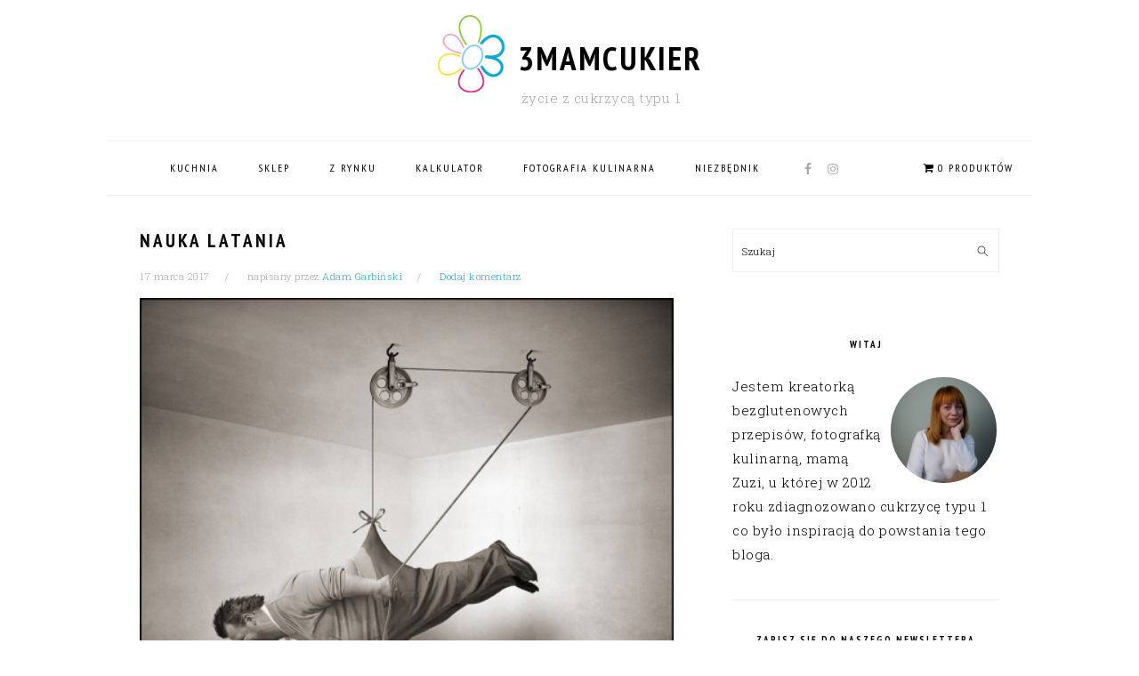

--- FILE ---
content_type: text/html; charset=UTF-8
request_url: http://3mamcukier.pl/counas/nauka-latania/
body_size: 26016
content:
<!DOCTYPE html>
<html lang="pl-PL">
<head >
<meta charset="UTF-8" />
<title>Nauka latania - 3mamcukier</title><meta name="viewport" content="width=device-width, initial-scale=1" />
<meta name='robots' content='index, follow, max-image-preview:large, max-snippet:-1, max-video-preview:-1' />
<script>window._wca = window._wca || [];</script>

	<!-- This site is optimized with the Yoast SEO plugin v26.6 - https://yoast.com/wordpress/plugins/seo/ -->
	<link rel="canonical" href="https://3mamcukier.pl/counas/nauka-latania/" />
	<meta property="og:locale" content="pl_PL" />
	<meta property="og:type" content="article" />
	<meta property="og:title" content="Nauka latania - 3mamcukier" />
	<meta property="og:description" content="W ubiegły weekend postawiliśmy sobie wyzwanie. Może i potrafimy u3mać cukier całkiem nieźle ale czy potrafimy u3mać się w powietrzu??? Żeby się o tym przekonać odwiedziliśmy Aeroklub w podwrocławskich Mirosławicach a konkretnie Speedfly czyli tunel aerodynamiczny. Jeśli jesteście ciekawi jak nam poszło to zapraszamy do obejrzenia krótkiego filmu z tej wyprawy. Może i wy zechcecie...Czytaj Więcej" />
	<meta property="og:url" content="https://3mamcukier.pl/counas/nauka-latania/" />
	<meta property="og:site_name" content="3mamcukier" />
	<meta property="article:publisher" content="https://www.facebook.com/3mamCukier" />
	<meta property="article:published_time" content="2017-03-17T18:22:52+00:00" />
	<meta property="article:modified_time" content="2018-04-08T18:04:59+00:00" />
	<meta property="og:image" content="https://3mamcukier.pl/wp-content/uploads/2017/03/b2ap3_thumbnail_ltofly.jpg" />
	<meta property="og:image:width" content="480" />
	<meta property="og:image:height" content="480" />
	<meta property="og:image:type" content="image/jpeg" />
	<meta name="author" content="Adam Garbiński" />
	<meta name="twitter:card" content="summary_large_image" />
	<script type="application/ld+json" class="yoast-schema-graph">{"@context":"https://schema.org","@graph":[{"@type":"WebPage","@id":"https://3mamcukier.pl/counas/nauka-latania/","url":"https://3mamcukier.pl/counas/nauka-latania/","name":"Nauka latania - 3mamcukier","isPartOf":{"@id":"http://3mamcukier.pl/#website"},"primaryImageOfPage":{"@id":"https://3mamcukier.pl/counas/nauka-latania/#primaryimage"},"image":{"@id":"https://3mamcukier.pl/counas/nauka-latania/#primaryimage"},"thumbnailUrl":"http://3mamcukier.pl/wp-content/uploads/2017/03/b2ap3_thumbnail_ltofly.jpg","datePublished":"2017-03-17T18:22:52+00:00","dateModified":"2018-04-08T18:04:59+00:00","author":{"@id":"http://3mamcukier.pl/#/schema/person/08d8c0b327607c6f04a128e2ab5a8159"},"breadcrumb":{"@id":"https://3mamcukier.pl/counas/nauka-latania/#breadcrumb"},"inLanguage":"pl-PL","potentialAction":[{"@type":"ReadAction","target":["https://3mamcukier.pl/counas/nauka-latania/"]}]},{"@type":"ImageObject","inLanguage":"pl-PL","@id":"https://3mamcukier.pl/counas/nauka-latania/#primaryimage","url":"http://3mamcukier.pl/wp-content/uploads/2017/03/b2ap3_thumbnail_ltofly.jpg","contentUrl":"http://3mamcukier.pl/wp-content/uploads/2017/03/b2ap3_thumbnail_ltofly.jpg","width":480,"height":480,"caption":"b2ap3_thumbnail_ltofly.jpg"},{"@type":"BreadcrumbList","@id":"https://3mamcukier.pl/counas/nauka-latania/#breadcrumb","itemListElement":[{"@type":"ListItem","position":1,"name":"Home","item":"http://3mamcukier.pl/"},{"@type":"ListItem","position":2,"name":"Nauka latania"}]},{"@type":"WebSite","@id":"http://3mamcukier.pl/#website","url":"http://3mamcukier.pl/","name":"3mamcukier","description":"życie z cukrzycą typu 1","potentialAction":[{"@type":"SearchAction","target":{"@type":"EntryPoint","urlTemplate":"http://3mamcukier.pl/?s={search_term_string}"},"query-input":{"@type":"PropertyValueSpecification","valueRequired":true,"valueName":"search_term_string"}}],"inLanguage":"pl-PL"},{"@type":"Person","@id":"http://3mamcukier.pl/#/schema/person/08d8c0b327607c6f04a128e2ab5a8159","name":"Adam Garbiński","image":{"@type":"ImageObject","inLanguage":"pl-PL","@id":"http://3mamcukier.pl/#/schema/person/image/","url":"https://secure.gravatar.com/avatar/59d31917678f8562e6a74af64d440dd0d4496adff5925bba0cd8f90c989793f6?s=96&d=mm&r=g","contentUrl":"https://secure.gravatar.com/avatar/59d31917678f8562e6a74af64d440dd0d4496adff5925bba0cd8f90c989793f6?s=96&d=mm&r=g","caption":"Adam Garbiński"},"url":"http://3mamcukier.pl/author/admin/"}]}</script>
	<!-- / Yoast SEO plugin. -->


<link rel='dns-prefetch' href='//stats.wp.com' />
<link rel='dns-prefetch' href='//capi-automation.s3.us-east-2.amazonaws.com' />
<link rel='dns-prefetch' href='//www.googletagmanager.com' />
<link rel='dns-prefetch' href='//fonts.googleapis.com' />
<link rel="alternate" type="application/rss+xml" title="3mamcukier &raquo; Kanał z wpisami" href="http://3mamcukier.pl/feed/" />
<link rel="alternate" type="application/rss+xml" title="3mamcukier &raquo; Kanał z komentarzami" href="http://3mamcukier.pl/comments/feed/" />
<link rel="alternate" type="application/rss+xml" title="3mamcukier &raquo; Nauka latania Kanał z komentarzami" href="http://3mamcukier.pl/counas/nauka-latania/feed/" />
<link rel="alternate" title="oEmbed (JSON)" type="application/json+oembed" href="http://3mamcukier.pl/wp-json/oembed/1.0/embed?url=http%3A%2F%2F3mamcukier.pl%2Fcounas%2Fnauka-latania%2F" />
<link rel="alternate" title="oEmbed (XML)" type="text/xml+oembed" href="http://3mamcukier.pl/wp-json/oembed/1.0/embed?url=http%3A%2F%2F3mamcukier.pl%2Fcounas%2Fnauka-latania%2F&#038;format=xml" />
		<!-- This site uses the Google Analytics by MonsterInsights plugin v9.11.1 - Using Analytics tracking - https://www.monsterinsights.com/ -->
		<!-- Note: MonsterInsights is not currently configured on this site. The site owner needs to authenticate with Google Analytics in the MonsterInsights settings panel. -->
					<!-- No tracking code set -->
				<!-- / Google Analytics by MonsterInsights -->
		<style id='wp-img-auto-sizes-contain-inline-css' type='text/css'>
img:is([sizes=auto i],[sizes^="auto," i]){contain-intrinsic-size:3000px 1500px}
/*# sourceURL=wp-img-auto-sizes-contain-inline-css */
</style>
<link rel='stylesheet' id='dashicons-css' href='http://3mamcukier.pl/wp-includes/css/dashicons.min.css?ver=6.9' type='text/css' media='all' />
<link rel='stylesheet' id='post-views-counter-frontend-css' href='http://3mamcukier.pl/wp-content/plugins/post-views-counter/css/frontend.css?ver=1.6.1' type='text/css' media='all' />
<link rel='stylesheet' id='sbi_styles-css' href='http://3mamcukier.pl/wp-content/plugins/instagram-feed/css/sbi-styles.min.css?ver=6.10.0' type='text/css' media='all' />
<link rel='stylesheet' id='genesis-simple-share-plugin-css-css' href='http://3mamcukier.pl/wp-content/plugins/genesis-simple-share/assets/css/share.min.css?ver=0.1.0' type='text/css' media='all' />
<link rel='stylesheet' id='genesis-simple-share-genericons-css-css' href='http://3mamcukier.pl/wp-content/plugins/genesis-simple-share/assets/css/genericons.min.css?ver=0.1.0' type='text/css' media='all' />
<link rel='stylesheet' id='foodie-pro-theme-css' href='http://3mamcukier.pl/wp-content/themes/foodiepro-3.1.1/style.css?ver=3.1.1' type='text/css' media='all' />
<style id='foodie-pro-theme-inline-css' type='text/css'>
a, .entry-meta a, .post-info a, .post-meta a, .site-footer a, .entry-content a{color:#30a7cc;}a:hover, .entry-meta a:hover, .post-info a:hover, .post-meta a:hover, .site-footer a:hover{color:#a0a0a0;}.genesis-nav-menu > li > a:hover, .genesis-nav-menu > .current-menu-item > a{color:#30a7cc;}.button, button, .enews-widget input[type="submit"], a.more-link, .more-from-category a, .sidebar .button, .sidebar .more-from-category a{background:#ffffff;}.button, button, .enews-widget input[type="submit"], a.more-link, .more-from-category a{border-color:#545c57;color:#545c57;}.button:hover, button:hover, .enews-widget input[type="submit"]:hover, a.more-link:hover, .more-from-category a:hover{background:#30a7cc;color:#ffffff;}body, .site-description, .sidebar .featured-content .entry-title{font-family:"Roboto Slab","Helvetica Neue",sans-serif;font-size:15px;}.genesis-nav-menu{font-family:"PT Sans Narrow","Helvetica Neue",sans-serif;}h1, h2, h3, h4, h5, h6, .site-title, .entry-title, .widgettitle{font-family:"PT Sans Narrow","Helvetica Neue",sans-serif;}.entry-title{font-family:"PT Sans Narrow","Helvetica Neue",sans-serif;}.button, .button-secondary, button, input[type="button"], input[type="reset"], input[type="submit"], a.more-link, .more-from-category a{font-family:"PT Sans Narrow","Helvetica Neue",sans-serif;}
/*# sourceURL=foodie-pro-theme-inline-css */
</style>
<style id='wp-emoji-styles-inline-css' type='text/css'>

	img.wp-smiley, img.emoji {
		display: inline !important;
		border: none !important;
		box-shadow: none !important;
		height: 1em !important;
		width: 1em !important;
		margin: 0 0.07em !important;
		vertical-align: -0.1em !important;
		background: none !important;
		padding: 0 !important;
	}
/*# sourceURL=wp-emoji-styles-inline-css */
</style>
<style id='wp-block-library-inline-css' type='text/css'>
:root{--wp-block-synced-color:#7a00df;--wp-block-synced-color--rgb:122,0,223;--wp-bound-block-color:var(--wp-block-synced-color);--wp-editor-canvas-background:#ddd;--wp-admin-theme-color:#007cba;--wp-admin-theme-color--rgb:0,124,186;--wp-admin-theme-color-darker-10:#006ba1;--wp-admin-theme-color-darker-10--rgb:0,107,160.5;--wp-admin-theme-color-darker-20:#005a87;--wp-admin-theme-color-darker-20--rgb:0,90,135;--wp-admin-border-width-focus:2px}@media (min-resolution:192dpi){:root{--wp-admin-border-width-focus:1.5px}}.wp-element-button{cursor:pointer}:root .has-very-light-gray-background-color{background-color:#eee}:root .has-very-dark-gray-background-color{background-color:#313131}:root .has-very-light-gray-color{color:#eee}:root .has-very-dark-gray-color{color:#313131}:root .has-vivid-green-cyan-to-vivid-cyan-blue-gradient-background{background:linear-gradient(135deg,#00d084,#0693e3)}:root .has-purple-crush-gradient-background{background:linear-gradient(135deg,#34e2e4,#4721fb 50%,#ab1dfe)}:root .has-hazy-dawn-gradient-background{background:linear-gradient(135deg,#faaca8,#dad0ec)}:root .has-subdued-olive-gradient-background{background:linear-gradient(135deg,#fafae1,#67a671)}:root .has-atomic-cream-gradient-background{background:linear-gradient(135deg,#fdd79a,#004a59)}:root .has-nightshade-gradient-background{background:linear-gradient(135deg,#330968,#31cdcf)}:root .has-midnight-gradient-background{background:linear-gradient(135deg,#020381,#2874fc)}:root{--wp--preset--font-size--normal:16px;--wp--preset--font-size--huge:42px}.has-regular-font-size{font-size:1em}.has-larger-font-size{font-size:2.625em}.has-normal-font-size{font-size:var(--wp--preset--font-size--normal)}.has-huge-font-size{font-size:var(--wp--preset--font-size--huge)}.has-text-align-center{text-align:center}.has-text-align-left{text-align:left}.has-text-align-right{text-align:right}.has-fit-text{white-space:nowrap!important}#end-resizable-editor-section{display:none}.aligncenter{clear:both}.items-justified-left{justify-content:flex-start}.items-justified-center{justify-content:center}.items-justified-right{justify-content:flex-end}.items-justified-space-between{justify-content:space-between}.screen-reader-text{border:0;clip-path:inset(50%);height:1px;margin:-1px;overflow:hidden;padding:0;position:absolute;width:1px;word-wrap:normal!important}.screen-reader-text:focus{background-color:#ddd;clip-path:none;color:#444;display:block;font-size:1em;height:auto;left:5px;line-height:normal;padding:15px 23px 14px;text-decoration:none;top:5px;width:auto;z-index:100000}html :where(.has-border-color){border-style:solid}html :where([style*=border-top-color]){border-top-style:solid}html :where([style*=border-right-color]){border-right-style:solid}html :where([style*=border-bottom-color]){border-bottom-style:solid}html :where([style*=border-left-color]){border-left-style:solid}html :where([style*=border-width]){border-style:solid}html :where([style*=border-top-width]){border-top-style:solid}html :where([style*=border-right-width]){border-right-style:solid}html :where([style*=border-bottom-width]){border-bottom-style:solid}html :where([style*=border-left-width]){border-left-style:solid}html :where(img[class*=wp-image-]){height:auto;max-width:100%}:where(figure){margin:0 0 1em}html :where(.is-position-sticky){--wp-admin--admin-bar--position-offset:var(--wp-admin--admin-bar--height,0px)}@media screen and (max-width:600px){html :where(.is-position-sticky){--wp-admin--admin-bar--position-offset:0px}}

/*# sourceURL=wp-block-library-inline-css */
</style><style id='global-styles-inline-css' type='text/css'>
:root{--wp--preset--aspect-ratio--square: 1;--wp--preset--aspect-ratio--4-3: 4/3;--wp--preset--aspect-ratio--3-4: 3/4;--wp--preset--aspect-ratio--3-2: 3/2;--wp--preset--aspect-ratio--2-3: 2/3;--wp--preset--aspect-ratio--16-9: 16/9;--wp--preset--aspect-ratio--9-16: 9/16;--wp--preset--color--black: #000000;--wp--preset--color--cyan-bluish-gray: #abb8c3;--wp--preset--color--white: #ffffff;--wp--preset--color--pale-pink: #f78da7;--wp--preset--color--vivid-red: #cf2e2e;--wp--preset--color--luminous-vivid-orange: #ff6900;--wp--preset--color--luminous-vivid-amber: #fcb900;--wp--preset--color--light-green-cyan: #7bdcb5;--wp--preset--color--vivid-green-cyan: #00d084;--wp--preset--color--pale-cyan-blue: #8ed1fc;--wp--preset--color--vivid-cyan-blue: #0693e3;--wp--preset--color--vivid-purple: #9b51e0;--wp--preset--gradient--vivid-cyan-blue-to-vivid-purple: linear-gradient(135deg,rgb(6,147,227) 0%,rgb(155,81,224) 100%);--wp--preset--gradient--light-green-cyan-to-vivid-green-cyan: linear-gradient(135deg,rgb(122,220,180) 0%,rgb(0,208,130) 100%);--wp--preset--gradient--luminous-vivid-amber-to-luminous-vivid-orange: linear-gradient(135deg,rgb(252,185,0) 0%,rgb(255,105,0) 100%);--wp--preset--gradient--luminous-vivid-orange-to-vivid-red: linear-gradient(135deg,rgb(255,105,0) 0%,rgb(207,46,46) 100%);--wp--preset--gradient--very-light-gray-to-cyan-bluish-gray: linear-gradient(135deg,rgb(238,238,238) 0%,rgb(169,184,195) 100%);--wp--preset--gradient--cool-to-warm-spectrum: linear-gradient(135deg,rgb(74,234,220) 0%,rgb(151,120,209) 20%,rgb(207,42,186) 40%,rgb(238,44,130) 60%,rgb(251,105,98) 80%,rgb(254,248,76) 100%);--wp--preset--gradient--blush-light-purple: linear-gradient(135deg,rgb(255,206,236) 0%,rgb(152,150,240) 100%);--wp--preset--gradient--blush-bordeaux: linear-gradient(135deg,rgb(254,205,165) 0%,rgb(254,45,45) 50%,rgb(107,0,62) 100%);--wp--preset--gradient--luminous-dusk: linear-gradient(135deg,rgb(255,203,112) 0%,rgb(199,81,192) 50%,rgb(65,88,208) 100%);--wp--preset--gradient--pale-ocean: linear-gradient(135deg,rgb(255,245,203) 0%,rgb(182,227,212) 50%,rgb(51,167,181) 100%);--wp--preset--gradient--electric-grass: linear-gradient(135deg,rgb(202,248,128) 0%,rgb(113,206,126) 100%);--wp--preset--gradient--midnight: linear-gradient(135deg,rgb(2,3,129) 0%,rgb(40,116,252) 100%);--wp--preset--font-size--small: 13px;--wp--preset--font-size--medium: 20px;--wp--preset--font-size--large: 36px;--wp--preset--font-size--x-large: 42px;--wp--preset--spacing--20: 0.44rem;--wp--preset--spacing--30: 0.67rem;--wp--preset--spacing--40: 1rem;--wp--preset--spacing--50: 1.5rem;--wp--preset--spacing--60: 2.25rem;--wp--preset--spacing--70: 3.38rem;--wp--preset--spacing--80: 5.06rem;--wp--preset--shadow--natural: 6px 6px 9px rgba(0, 0, 0, 0.2);--wp--preset--shadow--deep: 12px 12px 50px rgba(0, 0, 0, 0.4);--wp--preset--shadow--sharp: 6px 6px 0px rgba(0, 0, 0, 0.2);--wp--preset--shadow--outlined: 6px 6px 0px -3px rgb(255, 255, 255), 6px 6px rgb(0, 0, 0);--wp--preset--shadow--crisp: 6px 6px 0px rgb(0, 0, 0);}:where(.is-layout-flex){gap: 0.5em;}:where(.is-layout-grid){gap: 0.5em;}body .is-layout-flex{display: flex;}.is-layout-flex{flex-wrap: wrap;align-items: center;}.is-layout-flex > :is(*, div){margin: 0;}body .is-layout-grid{display: grid;}.is-layout-grid > :is(*, div){margin: 0;}:where(.wp-block-columns.is-layout-flex){gap: 2em;}:where(.wp-block-columns.is-layout-grid){gap: 2em;}:where(.wp-block-post-template.is-layout-flex){gap: 1.25em;}:where(.wp-block-post-template.is-layout-grid){gap: 1.25em;}.has-black-color{color: var(--wp--preset--color--black) !important;}.has-cyan-bluish-gray-color{color: var(--wp--preset--color--cyan-bluish-gray) !important;}.has-white-color{color: var(--wp--preset--color--white) !important;}.has-pale-pink-color{color: var(--wp--preset--color--pale-pink) !important;}.has-vivid-red-color{color: var(--wp--preset--color--vivid-red) !important;}.has-luminous-vivid-orange-color{color: var(--wp--preset--color--luminous-vivid-orange) !important;}.has-luminous-vivid-amber-color{color: var(--wp--preset--color--luminous-vivid-amber) !important;}.has-light-green-cyan-color{color: var(--wp--preset--color--light-green-cyan) !important;}.has-vivid-green-cyan-color{color: var(--wp--preset--color--vivid-green-cyan) !important;}.has-pale-cyan-blue-color{color: var(--wp--preset--color--pale-cyan-blue) !important;}.has-vivid-cyan-blue-color{color: var(--wp--preset--color--vivid-cyan-blue) !important;}.has-vivid-purple-color{color: var(--wp--preset--color--vivid-purple) !important;}.has-black-background-color{background-color: var(--wp--preset--color--black) !important;}.has-cyan-bluish-gray-background-color{background-color: var(--wp--preset--color--cyan-bluish-gray) !important;}.has-white-background-color{background-color: var(--wp--preset--color--white) !important;}.has-pale-pink-background-color{background-color: var(--wp--preset--color--pale-pink) !important;}.has-vivid-red-background-color{background-color: var(--wp--preset--color--vivid-red) !important;}.has-luminous-vivid-orange-background-color{background-color: var(--wp--preset--color--luminous-vivid-orange) !important;}.has-luminous-vivid-amber-background-color{background-color: var(--wp--preset--color--luminous-vivid-amber) !important;}.has-light-green-cyan-background-color{background-color: var(--wp--preset--color--light-green-cyan) !important;}.has-vivid-green-cyan-background-color{background-color: var(--wp--preset--color--vivid-green-cyan) !important;}.has-pale-cyan-blue-background-color{background-color: var(--wp--preset--color--pale-cyan-blue) !important;}.has-vivid-cyan-blue-background-color{background-color: var(--wp--preset--color--vivid-cyan-blue) !important;}.has-vivid-purple-background-color{background-color: var(--wp--preset--color--vivid-purple) !important;}.has-black-border-color{border-color: var(--wp--preset--color--black) !important;}.has-cyan-bluish-gray-border-color{border-color: var(--wp--preset--color--cyan-bluish-gray) !important;}.has-white-border-color{border-color: var(--wp--preset--color--white) !important;}.has-pale-pink-border-color{border-color: var(--wp--preset--color--pale-pink) !important;}.has-vivid-red-border-color{border-color: var(--wp--preset--color--vivid-red) !important;}.has-luminous-vivid-orange-border-color{border-color: var(--wp--preset--color--luminous-vivid-orange) !important;}.has-luminous-vivid-amber-border-color{border-color: var(--wp--preset--color--luminous-vivid-amber) !important;}.has-light-green-cyan-border-color{border-color: var(--wp--preset--color--light-green-cyan) !important;}.has-vivid-green-cyan-border-color{border-color: var(--wp--preset--color--vivid-green-cyan) !important;}.has-pale-cyan-blue-border-color{border-color: var(--wp--preset--color--pale-cyan-blue) !important;}.has-vivid-cyan-blue-border-color{border-color: var(--wp--preset--color--vivid-cyan-blue) !important;}.has-vivid-purple-border-color{border-color: var(--wp--preset--color--vivid-purple) !important;}.has-vivid-cyan-blue-to-vivid-purple-gradient-background{background: var(--wp--preset--gradient--vivid-cyan-blue-to-vivid-purple) !important;}.has-light-green-cyan-to-vivid-green-cyan-gradient-background{background: var(--wp--preset--gradient--light-green-cyan-to-vivid-green-cyan) !important;}.has-luminous-vivid-amber-to-luminous-vivid-orange-gradient-background{background: var(--wp--preset--gradient--luminous-vivid-amber-to-luminous-vivid-orange) !important;}.has-luminous-vivid-orange-to-vivid-red-gradient-background{background: var(--wp--preset--gradient--luminous-vivid-orange-to-vivid-red) !important;}.has-very-light-gray-to-cyan-bluish-gray-gradient-background{background: var(--wp--preset--gradient--very-light-gray-to-cyan-bluish-gray) !important;}.has-cool-to-warm-spectrum-gradient-background{background: var(--wp--preset--gradient--cool-to-warm-spectrum) !important;}.has-blush-light-purple-gradient-background{background: var(--wp--preset--gradient--blush-light-purple) !important;}.has-blush-bordeaux-gradient-background{background: var(--wp--preset--gradient--blush-bordeaux) !important;}.has-luminous-dusk-gradient-background{background: var(--wp--preset--gradient--luminous-dusk) !important;}.has-pale-ocean-gradient-background{background: var(--wp--preset--gradient--pale-ocean) !important;}.has-electric-grass-gradient-background{background: var(--wp--preset--gradient--electric-grass) !important;}.has-midnight-gradient-background{background: var(--wp--preset--gradient--midnight) !important;}.has-small-font-size{font-size: var(--wp--preset--font-size--small) !important;}.has-medium-font-size{font-size: var(--wp--preset--font-size--medium) !important;}.has-large-font-size{font-size: var(--wp--preset--font-size--large) !important;}.has-x-large-font-size{font-size: var(--wp--preset--font-size--x-large) !important;}
/*# sourceURL=global-styles-inline-css */
</style>

<style id='classic-theme-styles-inline-css' type='text/css'>
/*! This file is auto-generated */
.wp-block-button__link{color:#fff;background-color:#32373c;border-radius:9999px;box-shadow:none;text-decoration:none;padding:calc(.667em + 2px) calc(1.333em + 2px);font-size:1.125em}.wp-block-file__button{background:#32373c;color:#fff;text-decoration:none}
/*# sourceURL=/wp-includes/css/classic-themes.min.css */
</style>
<link rel='stylesheet' id='woocommerce-layout-css' href='http://3mamcukier.pl/wp-content/plugins/woocommerce/assets/css/woocommerce-layout.css?ver=10.4.3' type='text/css' media='all' />
<style id='woocommerce-layout-inline-css' type='text/css'>

	.infinite-scroll .woocommerce-pagination {
		display: none;
	}
/*# sourceURL=woocommerce-layout-inline-css */
</style>
<link rel='stylesheet' id='woocommerce-smallscreen-css' href='http://3mamcukier.pl/wp-content/plugins/woocommerce/assets/css/woocommerce-smallscreen.css?ver=10.4.3' type='text/css' media='only screen and (max-width: 768px)' />
<link rel='stylesheet' id='woocommerce-general-css' href='http://3mamcukier.pl/wp-content/plugins/woocommerce/assets/css/woocommerce.css?ver=10.4.3' type='text/css' media='all' />
<style id='woocommerce-inline-inline-css' type='text/css'>
.woocommerce form .form-row .required { visibility: visible; }
/*# sourceURL=woocommerce-inline-inline-css */
</style>
<link rel='stylesheet' id='wpmenucart-icons-css' href='http://3mamcukier.pl/wp-content/plugins/wp-menu-cart/assets/css/wpmenucart-icons.min.css?ver=2.14.12' type='text/css' media='all' />
<style id='wpmenucart-icons-inline-css' type='text/css'>
@font-face{font-family:WPMenuCart;src:url(http://3mamcukier.pl/wp-content/plugins/wp-menu-cart/assets/fonts/WPMenuCart.eot);src:url(http://3mamcukier.pl/wp-content/plugins/wp-menu-cart/assets/fonts/WPMenuCart.eot?#iefix) format('embedded-opentype'),url(http://3mamcukier.pl/wp-content/plugins/wp-menu-cart/assets/fonts/WPMenuCart.woff2) format('woff2'),url(http://3mamcukier.pl/wp-content/plugins/wp-menu-cart/assets/fonts/WPMenuCart.woff) format('woff'),url(http://3mamcukier.pl/wp-content/plugins/wp-menu-cart/assets/fonts/WPMenuCart.ttf) format('truetype'),url(http://3mamcukier.pl/wp-content/plugins/wp-menu-cart/assets/fonts/WPMenuCart.svg#WPMenuCart) format('svg');font-weight:400;font-style:normal;font-display:swap}
/*# sourceURL=wpmenucart-icons-inline-css */
</style>
<link rel='stylesheet' id='wpmenucart-css' href='http://3mamcukier.pl/wp-content/plugins/wp-menu-cart/assets/css/wpmenucart-main.min.css?ver=2.14.12' type='text/css' media='all' />
<link rel='stylesheet' id='google-fonts-css' href='//fonts.googleapis.com/css?family=Roboto+Slab%3Aregular%2C700%2C300%7CPT+Sans+Narrow%3Aregular%2C700%26subset%3Dlatin%2C&#038;ver=3.1.1' type='text/css' media='all' />
<link rel='stylesheet' id='simple-social-icons-font-css' href='http://3mamcukier.pl/wp-content/plugins/simple-social-icons/css/style.css?ver=4.0.0' type='text/css' media='all' />
<link rel='stylesheet' id='wppay-blik-field-styles-css' href='http://3mamcukier.pl/wp-content/plugins/pay-wp/assets/css/blik_field.css?ver=6.9' type='text/css' media='all' />
<link rel='stylesheet' id='wp-featherlight-css' href='http://3mamcukier.pl/wp-content/plugins/wp-featherlight/css/wp-featherlight.min.css?ver=1.3.4' type='text/css' media='all' />
<script type="text/javascript" src="http://3mamcukier.pl/wp-includes/js/jquery/jquery.min.js?ver=3.7.1" id="jquery-core-js"></script>
<script type="text/javascript" src="http://3mamcukier.pl/wp-includes/js/jquery/jquery-migrate.min.js?ver=3.4.1" id="jquery-migrate-js"></script>
<script type="text/javascript" src="http://3mamcukier.pl/wp-content/plugins/genesis-simple-share/assets/js/sharrre/jquery.sharrre.min.js?ver=0.1.0" id="genesis-simple-share-plugin-js-js"></script>
<script type="text/javascript" src="http://3mamcukier.pl/wp-content/plugins/genesis-simple-share/assets/js/waypoints.min.js?ver=0.1.0" id="genesis-simple-share-waypoint-js-js"></script>
<script type="text/javascript" src="http://3mamcukier.pl/wp-content/plugins/woocommerce/assets/js/jquery-blockui/jquery.blockUI.min.js?ver=2.7.0-wc.10.4.3" id="wc-jquery-blockui-js" data-wp-strategy="defer"></script>
<script type="text/javascript" id="wc-add-to-cart-js-extra">
/* <![CDATA[ */
var wc_add_to_cart_params = {"ajax_url":"/wp-admin/admin-ajax.php","wc_ajax_url":"/?wc-ajax=%%endpoint%%","i18n_view_cart":"Zobacz koszyk","cart_url":"http://3mamcukier.pl/koszyk/","is_cart":"","cart_redirect_after_add":"no"};
//# sourceURL=wc-add-to-cart-js-extra
/* ]]> */
</script>
<script type="text/javascript" src="http://3mamcukier.pl/wp-content/plugins/woocommerce/assets/js/frontend/add-to-cart.min.js?ver=10.4.3" id="wc-add-to-cart-js" defer="defer" data-wp-strategy="defer"></script>
<script type="text/javascript" src="http://3mamcukier.pl/wp-content/plugins/woocommerce/assets/js/js-cookie/js.cookie.min.js?ver=2.1.4-wc.10.4.3" id="wc-js-cookie-js" data-wp-strategy="defer"></script>
<script type="text/javascript" src="https://stats.wp.com/s-202604.js" id="woocommerce-analytics-js" defer="defer" data-wp-strategy="defer"></script>

<!-- Fragment znacznika Google (gtag.js) dodany przez Site Kit -->
<!-- Fragment Google Analytics dodany przez Site Kit -->
<script type="text/javascript" src="https://www.googletagmanager.com/gtag/js?id=GT-WBL9TQ8" id="google_gtagjs-js" async></script>
<script type="text/javascript" id="google_gtagjs-js-after">
/* <![CDATA[ */
window.dataLayer = window.dataLayer || [];function gtag(){dataLayer.push(arguments);}
gtag("set","linker",{"domains":["3mamcukier.pl"]});
gtag("js", new Date());
gtag("set", "developer_id.dZTNiMT", true);
gtag("config", "GT-WBL9TQ8");
 window._googlesitekit = window._googlesitekit || {}; window._googlesitekit.throttledEvents = []; window._googlesitekit.gtagEvent = (name, data) => { var key = JSON.stringify( { name, data } ); if ( !! window._googlesitekit.throttledEvents[ key ] ) { return; } window._googlesitekit.throttledEvents[ key ] = true; setTimeout( () => { delete window._googlesitekit.throttledEvents[ key ]; }, 5 ); gtag( "event", name, { ...data, event_source: "site-kit" } ); }; 
//# sourceURL=google_gtagjs-js-after
/* ]]> */
</script>
<link rel="https://api.w.org/" href="http://3mamcukier.pl/wp-json/" /><link rel="alternate" title="JSON" type="application/json" href="http://3mamcukier.pl/wp-json/wp/v2/posts/4747" /><link rel="EditURI" type="application/rsd+xml" title="RSD" href="http://3mamcukier.pl/xmlrpc.php?rsd" />
<meta name="generator" content="WordPress 6.9" />
<meta name="generator" content="WooCommerce 10.4.3" />
<link rel='shortlink' href='http://3mamcukier.pl/?p=4747' />
<meta name="generator" content="Site Kit by Google 1.168.0" />	<style>img#wpstats{display:none}</style>
		<!-- This code is added by Analytify (7.1.3) https://analytify.io/ !-->
			<script async src="https://www.googletagmanager.com/gtag/js?id=UA-38365619-1"></script>
			<script>
			window.dataLayer = window.dataLayer || [];
			function gtag(){dataLayer.push(arguments);}
			gtag('js', new Date());

			const configuration = {"anonymize_ip":"false","forceSSL":"false","allow_display_features":"false","debug_mode":true};
			const gaID = 'UA-38365619-1';

			
			gtag('config', gaID, configuration);

			
			</script>

			<!-- This code is added by Analytify (7.1.3) !--><link rel="pingback" href="http://3mamcukier.pl/xmlrpc.php" />
	<noscript><style>.woocommerce-product-gallery{ opacity: 1 !important; }</style></noscript>
				<script  type="text/javascript">
				!function(f,b,e,v,n,t,s){if(f.fbq)return;n=f.fbq=function(){n.callMethod?
					n.callMethod.apply(n,arguments):n.queue.push(arguments)};if(!f._fbq)f._fbq=n;
					n.push=n;n.loaded=!0;n.version='2.0';n.queue=[];t=b.createElement(e);t.async=!0;
					t.src=v;s=b.getElementsByTagName(e)[0];s.parentNode.insertBefore(t,s)}(window,
					document,'script','https://connect.facebook.net/en_US/fbevents.js');
			</script>
			<!-- WooCommerce Facebook Integration Begin -->
			<script  type="text/javascript">

				fbq('init', '649355219106546', {}, {
    "agent": "woocommerce_0-10.4.3-3.5.15"
});

				document.addEventListener( 'DOMContentLoaded', function() {
					// Insert placeholder for events injected when a product is added to the cart through AJAX.
					document.body.insertAdjacentHTML( 'beforeend', '<div class=\"wc-facebook-pixel-event-placeholder\"></div>' );
				}, false );

			</script>
			<!-- WooCommerce Facebook Integration End -->
			<link rel="icon" href="http://3mamcukier.pl/wp-content/uploads/2018/02/object1304794877.png" sizes="32x32" />
<link rel="icon" href="http://3mamcukier.pl/wp-content/uploads/2018/02/object1304794877.png" sizes="192x192" />
<link rel="apple-touch-icon" href="http://3mamcukier.pl/wp-content/uploads/2018/02/object1304794877.png" />
<meta name="msapplication-TileImage" content="http://3mamcukier.pl/wp-content/uploads/2018/02/object1304794877.png" />
<style type="text/css">
html body div.easyrecipe .ERSIngredients .ERSSectionHead { margin-left: 10px!important;font-size: 16px!important;padding-top: 15px!important;padding-bottom: 0px!important; }
html body div.easyrecipe .ERSInstructions .ERSSectionHead { margin-left: 10px!important; }
html body div.easyrecipe .ERSNotesDiv .ERSNotesHeader { font-size: 16px!important; }
html body div.easyrecipe .ERSNotesDiv .ERSNotes { font-size: 12px!important; }
html body div.easyrecipe { font-family: inherit!important;margin-top: 0px!important;margin-bottom: 0px!important;padding-bottom: 10px!important;padding-left: 10px!important;padding-right: 10px!important;margin-right: 0px!important;font-size: 16px!important;color: rgb(3, 3, 3)!important;font-weight: normal!important; }
html body div.easyrecipe { font-family: inherit!important;margin-top: 0px!important;margin-bottom: 0px!important;padding-bottom: 10px!important;padding-left: 10px!important;padding-right: 10px!important;margin-right: 0px!important;font-size: 16px!important;color: rgb(3, 3, 3)!important;font-weight: normal!important; }
html body div.easyrecipe .ERSName { font-family: inherit!important;font-weight: bold!important;padding: 0px!important;margin-bottom: 0px!important;margin-left: 0px!important;margin-right: 0px!important;color: rgb(0, 0, 0)!important;font-size: 16px!important; }
html body div.easyrecipe .ERSPrintBtnSpan .ERSPrintBtn { font-family: inherit!important; }
html body div.easyrecipe .ERSIngredientsHeader { font-family: inherit!important;margin: 15px 10px!important;padding-top: 0px!important;padding-bottom: 0px!important;color: rgb(0, 0, 0)!important;font-weight: bold!important;font-size: 16px!important; }
html body div.easyrecipe .ERSIngredients li.ingredient { font-family: inherit!important;margin-bottom: 10px!important;margin-top: 10px!important;margin-left: 18px!important;font-size: 15px!important;color: rgb(0, 0, 0)!important; }
html body div.easyrecipe .ERSInstructionsHeader { font-family: inherit!important;margin-bottom: 16px!important;padding-top: 15px!important;padding-bottom: 0px!important;padding-left: 0px!important;font-size: 16px!important;margin-left: 10px!important;margin-right: 10px!important; }
html body div.easyrecipe .ERSInstructions .instruction { font-family: inherit!important;font-size: 15px!important;list-style-position: outside!important;list-style-type: decimal!important;padding: 0px 0px 0px 5px!important;margin-bottom: 15px!important;margin-left: 30px!important; }
html body div.easyrecipe .nutrition .ERSNutritionHeader { font-family: inherit!important;padding-top: 4px!important;font-size: 15px!important; }
html body div.easyrecipe .nutrition .ERSNutrionDetails { color: rgb(0, 0, 0)!important;font-size: 15px!important; }
</style>
		<style type="text/css" id="wp-custom-css">
			/* Ukrycie sidebara na stronie zamówienia, koszyka i sklepu */
.woocommerce-checkout .sidebar,
.woocommerce-checkout #secondary,
.woocommerce-page .sidebar,
.woocommerce-page #secondary,
.woocommerce-cart .sidebar,
.woocommerce-cart #secondary,
.woocommerce-shop .sidebar,
.woocommerce-shop #secondary
 {
    display: none !important;
}

/* Rozszerzenie zawartości na pełną szerokość */
.woocommerce-checkout .content-area,
.woocommerce-cart .content-area,
.woocommerce-shop .content-area {
    width: 100% !important;
}

/* Ustawienie nagłówka i menu jako flexbox */
nav.genesis-nav-menu {
    display: flex;
    justify-content: space-between;
    align-items: center;
    width: 100%;
}

/* Ustawienie ikony koszyka na końcu menu */
.menu-cart-wrapper {
    margin-left: auto; /* Wypycha element na prawo */
    display: flex;
    align-items: center;
}

/* Stylizacja samej ikony koszyka */
.cart-contents {
    font-size: 18px;
    text-decoration: none;
    color: #333;
    position: relative;
}

/* Liczba produktów w koszyku */
.cart-contents .count {
    background: #e60023;
    color: white;
    font-size: 12px;
    padding: 2px 6px;
    border-radius: 50%;
    margin-left: 5px;
}
		</style>
		<link rel='stylesheet' id='wc-blocks-style-css' href='http://3mamcukier.pl/wp-content/plugins/woocommerce/assets/client/blocks/wc-blocks.css?ver=wc-10.4.3' type='text/css' media='all' />
<link rel='stylesheet' id='mailpoet_public-css' href='http://3mamcukier.pl/wp-content/plugins/mailpoet/assets/dist/css/mailpoet-public.b1f0906e.css?ver=6.9' type='text/css' media='all' />
<link rel='stylesheet' id='mailpoet_custom_fonts_0-css' href='https://fonts.googleapis.com/css?family=Abril+FatFace%3A400%2C400i%2C700%2C700i%7CAlegreya%3A400%2C400i%2C700%2C700i%7CAlegreya+Sans%3A400%2C400i%2C700%2C700i%7CAmatic+SC%3A400%2C400i%2C700%2C700i%7CAnonymous+Pro%3A400%2C400i%2C700%2C700i%7CArchitects+Daughter%3A400%2C400i%2C700%2C700i%7CArchivo%3A400%2C400i%2C700%2C700i%7CArchivo+Narrow%3A400%2C400i%2C700%2C700i%7CAsap%3A400%2C400i%2C700%2C700i%7CBarlow%3A400%2C400i%2C700%2C700i%7CBioRhyme%3A400%2C400i%2C700%2C700i%7CBonbon%3A400%2C400i%2C700%2C700i%7CCabin%3A400%2C400i%2C700%2C700i%7CCairo%3A400%2C400i%2C700%2C700i%7CCardo%3A400%2C400i%2C700%2C700i%7CChivo%3A400%2C400i%2C700%2C700i%7CConcert+One%3A400%2C400i%2C700%2C700i%7CCormorant%3A400%2C400i%2C700%2C700i%7CCrimson+Text%3A400%2C400i%2C700%2C700i%7CEczar%3A400%2C400i%2C700%2C700i%7CExo+2%3A400%2C400i%2C700%2C700i%7CFira+Sans%3A400%2C400i%2C700%2C700i%7CFjalla+One%3A400%2C400i%2C700%2C700i%7CFrank+Ruhl+Libre%3A400%2C400i%2C700%2C700i%7CGreat+Vibes%3A400%2C400i%2C700%2C700i&#038;ver=6.9' type='text/css' media='all' />
<link rel='stylesheet' id='mailpoet_custom_fonts_1-css' href='https://fonts.googleapis.com/css?family=Heebo%3A400%2C400i%2C700%2C700i%7CIBM+Plex%3A400%2C400i%2C700%2C700i%7CInconsolata%3A400%2C400i%2C700%2C700i%7CIndie+Flower%3A400%2C400i%2C700%2C700i%7CInknut+Antiqua%3A400%2C400i%2C700%2C700i%7CInter%3A400%2C400i%2C700%2C700i%7CKarla%3A400%2C400i%2C700%2C700i%7CLibre+Baskerville%3A400%2C400i%2C700%2C700i%7CLibre+Franklin%3A400%2C400i%2C700%2C700i%7CMontserrat%3A400%2C400i%2C700%2C700i%7CNeuton%3A400%2C400i%2C700%2C700i%7CNotable%3A400%2C400i%2C700%2C700i%7CNothing+You+Could+Do%3A400%2C400i%2C700%2C700i%7CNoto+Sans%3A400%2C400i%2C700%2C700i%7CNunito%3A400%2C400i%2C700%2C700i%7COld+Standard+TT%3A400%2C400i%2C700%2C700i%7COxygen%3A400%2C400i%2C700%2C700i%7CPacifico%3A400%2C400i%2C700%2C700i%7CPoppins%3A400%2C400i%2C700%2C700i%7CProza+Libre%3A400%2C400i%2C700%2C700i%7CPT+Sans%3A400%2C400i%2C700%2C700i%7CPT+Serif%3A400%2C400i%2C700%2C700i%7CRakkas%3A400%2C400i%2C700%2C700i%7CReenie+Beanie%3A400%2C400i%2C700%2C700i%7CRoboto+Slab%3A400%2C400i%2C700%2C700i&#038;ver=6.9' type='text/css' media='all' />
<link rel='stylesheet' id='mailpoet_custom_fonts_2-css' href='https://fonts.googleapis.com/css?family=Ropa+Sans%3A400%2C400i%2C700%2C700i%7CRubik%3A400%2C400i%2C700%2C700i%7CShadows+Into+Light%3A400%2C400i%2C700%2C700i%7CSpace+Mono%3A400%2C400i%2C700%2C700i%7CSpectral%3A400%2C400i%2C700%2C700i%7CSue+Ellen+Francisco%3A400%2C400i%2C700%2C700i%7CTitillium+Web%3A400%2C400i%2C700%2C700i%7CUbuntu%3A400%2C400i%2C700%2C700i%7CVarela%3A400%2C400i%2C700%2C700i%7CVollkorn%3A400%2C400i%2C700%2C700i%7CWork+Sans%3A400%2C400i%2C700%2C700i%7CYatra+One%3A400%2C400i%2C700%2C700i&#038;ver=6.9' type='text/css' media='all' />
</head>
<body class="wp-singular post-template-default single single-post postid-4747 single-format-standard wp-theme-genesis wp-child-theme-foodiepro-311 theme-genesis woocommerce-no-js wp-featherlight-captions custom-header header-full-width content-sidebar foodie-pro" itemscope itemtype="https://schema.org/WebPage"><div class="site-container"><ul class="genesis-skip-link"><li><a href="#genesis-nav-primary" class="screen-reader-shortcut"> Skip to primary navigation</a></li><li><a href="#genesis-content" class="screen-reader-shortcut"> Skip to content</a></li><li><a href="#genesis-sidebar-primary" class="screen-reader-shortcut"> Skip to primary sidebar</a></li><li><a href="#genesis-footer-widgets" class="screen-reader-shortcut"> Skip to footer</a></li></ul><header class="site-header" itemscope itemtype="https://schema.org/WPHeader"><div class="wrap"><div class="title-area"><div id="logo-warp"><a href="http://3mamcukier.pl" title="3mamcukier"><img src="http://3mamcukier.pl/wp-content/themes/foodiepro-3.1.1/images/logo.png" id="logo"></a> <p class="site-title" itemprop="headline"><a href="http://3mamcukier.pl/" title="3mamcukier">3mamcukier</a></p></div><p class="site-description" itemprop="description">życie z cukrzycą typu 1</p></div></div></header><h2 class="screen-reader-text">Main navigation</h2><nav class="nav-primary" itemscope itemtype="https://schema.org/SiteNavigationElement" id="genesis-nav-primary" aria-label="Main navigation"><div class="wrap"><ul id="menu-mainmenu" class="menu genesis-nav-menu menu-primary"><li id="menu-item-5490" class="menu-item menu-item-type-taxonomy menu-item-object-category menu-item-has-children menu-item-5490"><a href="http://3mamcukier.pl/kuchnia/" itemprop="url"><span itemprop="name">KUCHNIA</span></a>
<ul class="sub-menu">
	<li id="menu-item-5493" class="menu-item menu-item-type-taxonomy menu-item-object-category menu-item-5493"><a href="http://3mamcukier.pl/kuchnia/daniaglowne/" itemprop="url"><span itemprop="name">dania główne</span></a></li>
	<li id="menu-item-5494" class="menu-item menu-item-type-taxonomy menu-item-object-category menu-item-5494"><a href="http://3mamcukier.pl/kuchnia/desery/" itemprop="url"><span itemprop="name">desery</span></a></li>
	<li id="menu-item-5495" class="menu-item menu-item-type-taxonomy menu-item-object-category menu-item-5495"><a href="http://3mamcukier.pl/kuchnia/dochleba/" itemprop="url"><span itemprop="name">do chleba</span></a></li>
	<li id="menu-item-5496" class="menu-item menu-item-type-taxonomy menu-item-object-category menu-item-5496"><a href="http://3mamcukier.pl/kuchnia/domowepieczywo/" itemprop="url"><span itemprop="name">domowe pieczywo</span></a></li>
	<li id="menu-item-5497" class="menu-item menu-item-type-taxonomy menu-item-object-category menu-item-5497"><a href="http://3mamcukier.pl/kuchnia/salatki/" itemprop="url"><span itemprop="name">sałatki</span></a></li>
	<li id="menu-item-5498" class="menu-item menu-item-type-taxonomy menu-item-object-category menu-item-5498"><a href="http://3mamcukier.pl/kuchnia/zupy/" itemprop="url"><span itemprop="name">zupy</span></a></li>
	<li id="menu-item-5500" class="menu-item menu-item-type-taxonomy menu-item-object-category menu-item-5500"><a href="http://3mamcukier.pl/kuchnia/sniadaniowo/" itemprop="url"><span itemprop="name">śniadaniowo</span></a></li>
</ul>
</li>
<li id="menu-item-13265" class="menu-item menu-item-type-post_type menu-item-object-page menu-item-13265"><a href="http://3mamcukier.pl/sklep/" itemprop="url"><span itemprop="name">SKLEP</span></a></li>
<li id="menu-item-5601" class="menu-item menu-item-type-taxonomy menu-item-object-category menu-item-5601"><a href="http://3mamcukier.pl/nauka/" itemprop="url"><span itemprop="name">Z RYNKU</span></a></li>
<li id="menu-item-6056" class="menu-item menu-item-type-post_type menu-item-object-page menu-item-6056"><a href="http://3mamcukier.pl/kalkulator/" itemprop="url"><span itemprop="name">KALKULATOR</span></a></li>
<li id="menu-item-10886" class="menu-item menu-item-type-post_type menu-item-object-page menu-item-10886"><a href="http://3mamcukier.pl/fotografia-kulinarna/" itemprop="url"><span itemprop="name">FOTOGRAFIA KULINARNA</span></a></li>
<li id="menu-item-6066" class="menu-item menu-item-type-post_type menu-item-object-page menu-item-6066"><a href="http://3mamcukier.pl/niezbednik/" itemprop="url"><span itemprop="name">NIEZBĘDNIK</span></a></li>
<li id="foodie-social" class="foodie-social menu-item"><aside class="widget-area"><h2 class="genesis-sidebar-title screen-reader-text">Nav Social Menu</h2><section id="simple-social-icons-4" class="widget simple-social-icons"><div class="widget-wrap"><ul class="aligncenter"><li class="ssi-facebook"><a href="https://www.facebook.com/3mamCukier" target="_blank" rel="noopener noreferrer"><svg role="img" class="social-facebook" aria-labelledby="social-facebook-4"><title id="social-facebook-4">Facebook</title><use xlink:href="http://3mamcukier.pl/wp-content/plugins/simple-social-icons/symbol-defs.svg#social-facebook"></use></svg></a></li><li class="ssi-instagram"><a href="https://www.instagram.com/bozena_garbinska/" target="_blank" rel="noopener noreferrer"><svg role="img" class="social-instagram" aria-labelledby="social-instagram-4"><title id="social-instagram-4">Instagram</title><use xlink:href="http://3mamcukier.pl/wp-content/plugins/simple-social-icons/symbol-defs.svg#social-instagram"></use></svg></a></li></ul></div></section>
</aside></li><li class="menu-item wpmenucartli wpmenucart-display-right menu-item" id="wpmenucartli"><a class="wpmenucart-contents empty-wpmenucart-visible" href="http://3mamcukier.pl/sklep/" title="Zacznij zakupy"><i class="wpmenucart-icon-shopping-cart-0" role="img" aria-label="Cart"></i><span class="cartcontents">0 produktów</span></a></li></ul></div></nav><div class="site-inner"><div class="content-sidebar-wrap"><main class="content" id="genesis-content"><article class="post-4747 post type-post status-publish format-standard has-post-thumbnail category-counas entry" itemscope itemtype="https://schema.org/CreativeWork"><header class="entry-header"><h1 class="entry-title" itemprop="headline">Nauka latania</h1>
<p class="entry-meta"><time class="entry-time" itemprop="datePublished" datetime="2017-03-17T19:22:52+01:00">17 marca 2017</time> napisany przez <span class="entry-author" itemprop="author" itemscope itemtype="https://schema.org/Person"><a href="http://3mamcukier.pl/author/admin/" class="entry-author-link" itemprop="url" rel="author"><span class="entry-author-name" itemprop="name">Adam Garbiński</span></a></span> <span class="entry-comments-link"><a href="http://3mamcukier.pl/counas/nauka-latania/#respond">Dodaj komentarz</a></span> </p><img width="480" height="480" src="http://3mamcukier.pl/wp-content/uploads/2017/03/b2ap3_thumbnail_ltofly.jpg" class="attachment-post-image size-post-image wp-post-image" alt="b2ap3_thumbnail_ltofly.jpg" decoding="async" srcset="http://3mamcukier.pl/wp-content/uploads/2017/03/b2ap3_thumbnail_ltofly.jpg 480w, http://3mamcukier.pl/wp-content/uploads/2017/03/b2ap3_thumbnail_ltofly-300x300.jpg 300w, http://3mamcukier.pl/wp-content/uploads/2017/03/b2ap3_thumbnail_ltofly-100x100.jpg 100w, http://3mamcukier.pl/wp-content/uploads/2017/03/b2ap3_thumbnail_ltofly-150x150.jpg 150w, http://3mamcukier.pl/wp-content/uploads/2017/03/b2ap3_thumbnail_ltofly-320x321.jpg 320w" sizes="(max-width: 480px) 100vw, 480px" /></header><div class="entry-content" itemprop="text"><p style="text-align: justify;">W ubiegły weekend postawiliśmy sobie wyzwanie. Może i potrafimy u3mać cukier całkiem nieźle ale czy potrafimy u3mać się w powietrzu???<span id="more-4747"></span></p>
<p style="text-align: justify;">Żeby się o tym przekonać odwiedziliśmy Aeroklub w podwrocławskich Mirosławicach a konkretnie Speedfly czyli tunel aerodynamiczny. Jeśli jesteście ciekawi jak nam poszło to zapraszamy do obejrzenia krótkiego filmu z tej wyprawy. Może i wy zechcecie zmierzyć się z grawitacją i powietrzem pędzącym z prędkością 180 km/h? Jedno jest pewne &#8211; wrażenia z tym związane odczuwa się całym ciałem i pozostają na długo. Świetny trener, znakomicie przygotowany obiekt, a jak już ochłoniecie po swoim locie to możecie usiąść w wygodnych fotelach i podziwiać niesamowite piękno i grację ruchu ludzi, którzy spędzili ćwicząc loty wiele godzin&#8230; przy okazji zajadając zdrowe i smaczne kanapki, popijając naprawdę fajnymi sokami z kafejki która jest na miejscu. Enjoy!</p>
<table border="0" align="center">
<tbody>
<tr>
<td style="text-align: right;"><iframe title="speedflyfinal" width="610" height="343" src="https://www.youtube.com/embed/6ZAUDW_8hbA?feature=oembed" frameborder="0" allow="accelerometer; autoplay; clipboard-write; encrypted-media; gyroscope; picture-in-picture; web-share" referrerpolicy="strict-origin-when-cross-origin" allowfullscreen></iframe></td>
</tr>
</tbody>
</table>
<p>Zdjęcie: Yves Lecoq</p>
<p>&nbsp;</p>
<div class="post-views content-post post-4747 entry-meta load-static">
				<span class="post-views-icon dashicons dashicons-chart-bar"></span> <span class="post-views-label">Post Views:</span> <span class="post-views-count">9&nbsp;153</span>
			</div><!--<rdf:RDF xmlns:rdf="http://www.w3.org/1999/02/22-rdf-syntax-ns#"
			xmlns:dc="http://purl.org/dc/elements/1.1/"
			xmlns:trackback="http://madskills.com/public/xml/rss/module/trackback/">
		<rdf:Description rdf:about="http://3mamcukier.pl/counas/nauka-latania/"
    dc:identifier="http://3mamcukier.pl/counas/nauka-latania/"
    dc:title="Nauka latania"
    trackback:ping="http://3mamcukier.pl/counas/nauka-latania/trackback/" />
</rdf:RDF>-->
</div><footer class="entry-footer"><p class="entry-meta"><span class="entry-categories">Kategorie: <a href="http://3mamcukier.pl/counas/" rel="category tag">u nas</a></span> </p></footer></article><div class="adjacent-entry-pagination pagination"><div class="pagination-previous alignleft"><a href="http://3mamcukier.pl/counas/etna-zima/" rel="prev">&#x000AB; Etna zimą</a></div><div class="pagination-next alignright"><a href="http://3mamcukier.pl/counas/kuchnia-dla-diabetykow/" rel="next">Kuchnia dla diabetyków &#x000BB;</a></div></div><div class="after-entry widget-area"><section id="enews-ext-3" class="widget enews-widget"><div class="widget-wrap"><div class="enews"><h3 class="widgettitle widget-title">Subskrypcja</h3>
<p>dla Twoich nowych przepisów</p>
			<form id="subscribeenews-ext-3" class="enews-form" action="#" method="post"
				 target="_blank" 				name="enews-ext-3"
			>
												<input type="email" value="" id="subbox" class="enews-email" aria-label="Adres email" placeholder="Adres email" name="Email"
																																			required="required" />
								<input type="submit" value="TAK!!!" id="subbutton" class="enews-submit" />
			</form>
		</div></div></section>
</div><h2 class="screen-reader-text">Reader Interactions</h2>	<div id="respond" class="comment-respond">
		<h3 id="reply-title" class="comment-reply-title">Dodaj komentarz <small><a rel="nofollow" id="cancel-comment-reply-link" href="/counas/nauka-latania/#respond" style="display:none;">Anuluj pisanie odpowiedzi</a></small></h3><form action="http://3mamcukier.pl/wp-comments-post.php" method="post" id="commentform" class="comment-form"><p class="comment-notes"><span id="email-notes">Twój adres e-mail nie zostanie opublikowany.</span> <span class="required-field-message">Wymagane pola są oznaczone <span class="required">*</span></span></p><p class="comment-form-comment"><label for="comment">Komentarz <span class="required">*</span></label> <textarea id="comment" name="comment" cols="45" rows="8" maxlength="65525" required></textarea></p><p class="comment-form-author"><label for="author">Nazwa <span class="required">*</span></label> <input id="author" name="author" type="text" value="" size="30" maxlength="245" autocomplete="name" required /></p>
<p class="comment-form-email"><label for="email">Adres e-mail <span class="required">*</span></label> <input id="email" name="email" type="email" value="" size="30" maxlength="100" aria-describedby="email-notes" autocomplete="email" required /></p>
<p class="comment-form-url"><label for="url">Witryna internetowa</label> <input id="url" name="url" type="url" value="" size="30" maxlength="200" autocomplete="url" /></p>
<p class="comment-form-cookies-consent"><input id="wp-comment-cookies-consent" name="wp-comment-cookies-consent" type="checkbox" value="yes" /> <label for="wp-comment-cookies-consent">Zapamiętaj moje dane w tej przeglądarce podczas pisania kolejnych komentarzy.</label></p>
<p class="comment-form-mailpoet">
      <label for="mailpoet_subscribe_on_comment">
        <input
          type="checkbox"
          id="mailpoet_subscribe_on_comment"
          value="1"
          name="mailpoet[subscribe_on_comment]"
        />&nbsp;Tak, dodaj mnie do listy mailingowej
      </label>
    </p><p class="form-submit"><input name="submit" type="submit" id="submit" class="submit" value="Komentarz wpisu" /> <input type='hidden' name='comment_post_ID' value='4747' id='comment_post_ID' />
<input type='hidden' name='comment_parent' id='comment_parent' value='0' />
</p><p style="display: none;"><input type="hidden" id="akismet_comment_nonce" name="akismet_comment_nonce" value="63ef182a52" /></p><p style="display: none !important;" class="akismet-fields-container" data-prefix="ak_"><label>&#916;<textarea name="ak_hp_textarea" cols="45" rows="8" maxlength="100"></textarea></label><input type="hidden" id="ak_js_1" name="ak_js" value="150"/><script>document.getElementById( "ak_js_1" ).setAttribute( "value", ( new Date() ).getTime() );</script></p></form>	</div><!-- #respond -->
	</main><aside class="sidebar sidebar-primary widget-area" role="complementary" aria-label="Primary Sidebar" itemscope itemtype="https://schema.org/WPSideBar" id="genesis-sidebar-primary"><h2 class="genesis-sidebar-title screen-reader-text">Primary Sidebar</h2><section id="search-2" class="widget widget_search"><div class="widget-wrap"><form class="search-form" itemprop="potentialAction" itemscope itemtype="https://schema.org/SearchAction" method="get" action="http://3mamcukier.pl/" role="search"><meta itemprop="target" content="http://3mamcukier.pl/?s={s}"/><label class="search-form-label screen-reader-text" for="searchform-696e6093220d68.39402080">Szukaj</label><input itemprop="query-input" type="search" name="s" id="searchform-696e6093220d68.39402080" placeholder="Szukaj" /><input type="submit" value="Szukaj" /></form></div></section>
<section id="user-profile-3" class="widget user-profile"><div class="widget-wrap"><h3 class="widgettitle widget-title">Witaj</h3>
<p><span class="alignright"><img alt='' src='https://secure.gravatar.com/avatar/8381cdcd2ec47e16d959df4eaf409511767c5728ed120ae3c1e175123f920eb9?s=125&#038;d=mm&#038;r=g' srcset='https://secure.gravatar.com/avatar/8381cdcd2ec47e16d959df4eaf409511767c5728ed120ae3c1e175123f920eb9?s=250&#038;d=mm&#038;r=g 2x' class='avatar avatar-125 photo' height='125' width='125' loading='lazy' decoding='async'/></span>Jestem kreatorką bezglutenowych przepisów, fotografką kulinarną, mamą Zuzi, u której w 2012 roku zdiagnozowano cukrzycę typu 1 co było inspiracją do powstania tego bloga.</p>
</div></section>
      <section id="mailpoet_form-2" class="widget widget_mailpoet_form"><div class="widget-wrap">
  
      <h3 class="widgettitle widget-title">Zapisz się do naszego newslettera</h3>

  
  <div class="
    mailpoet_form_popup_overlay
      "></div>
  <div
    id="mailpoet_form_1"
    class="
      mailpoet_form
      mailpoet_form_widget
      mailpoet_form_position_
      mailpoet_form_animation_
    "
      >

    <style type="text/css">
     #mailpoet_form_1 .mailpoet_form {  }
#mailpoet_form_1 form { margin-bottom: 0; }
#mailpoet_form_1 h1.mailpoet-heading { margin: 0 0 10px; }
#mailpoet_form_1 p.mailpoet_form_paragraph.last { margin-bottom: 0px; }
#mailpoet_form_1 .mailpoet_column_with_background { padding: 10px; }
#mailpoet_form_1 .mailpoet_form_column:not(:first-child) { margin-left: 20px; }
#mailpoet_form_1 .mailpoet_paragraph { line-height: 20px; margin-bottom: 20px; }
#mailpoet_form_1 .mailpoet_segment_label, #mailpoet_form_1 .mailpoet_text_label, #mailpoet_form_1 .mailpoet_textarea_label, #mailpoet_form_1 .mailpoet_select_label, #mailpoet_form_1 .mailpoet_radio_label, #mailpoet_form_1 .mailpoet_checkbox_label, #mailpoet_form_1 .mailpoet_list_label, #mailpoet_form_1 .mailpoet_date_label { display: block; font-weight: normal; }
#mailpoet_form_1 .mailpoet_text, #mailpoet_form_1 .mailpoet_textarea, #mailpoet_form_1 .mailpoet_select, #mailpoet_form_1 .mailpoet_date_month, #mailpoet_form_1 .mailpoet_date_day, #mailpoet_form_1 .mailpoet_date_year, #mailpoet_form_1 .mailpoet_date { display: block; }
#mailpoet_form_1 .mailpoet_text, #mailpoet_form_1 .mailpoet_textarea { width: 200px; }
#mailpoet_form_1 .mailpoet_checkbox {  }
#mailpoet_form_1 .mailpoet_submit {  }
#mailpoet_form_1 .mailpoet_divider {  }
#mailpoet_form_1 .mailpoet_message {  }
#mailpoet_form_1 .mailpoet_form_loading { width: 30px; text-align: center; line-height: normal; }
#mailpoet_form_1 .mailpoet_form_loading > span { width: 5px; height: 5px; background-color: #5b5b5b; }#mailpoet_form_1{border: 0px solid #f7f7f7;border-radius: 0px;background: #ffffff;color: #313131;text-align: left;}#mailpoet_form_1 form.mailpoet_form {padding: 0px;}#mailpoet_form_1{width: 100%;}#mailpoet_form_1 .mailpoet_message {margin: 0; padding: 0 20px;}
        #mailpoet_form_1 .mailpoet_validate_success {color: #00d084}
        #mailpoet_form_1 input.parsley-success {color: #00d084}
        #mailpoet_form_1 select.parsley-success {color: #00d084}
        #mailpoet_form_1 textarea.parsley-success {color: #00d084}
      
        #mailpoet_form_1 .mailpoet_validate_error {color: #cf2e2e}
        #mailpoet_form_1 input.parsley-error {color: #cf2e2e}
        #mailpoet_form_1 select.parsley-error {color: #cf2e2e}
        #mailpoet_form_1 textarea.textarea.parsley-error {color: #cf2e2e}
        #mailpoet_form_1 .parsley-errors-list {color: #cf2e2e}
        #mailpoet_form_1 .parsley-required {color: #cf2e2e}
        #mailpoet_form_1 .parsley-custom-error-message {color: #cf2e2e}
      #mailpoet_form_1 .mailpoet_paragraph.last {margin-bottom: 0} @media (max-width: 500px) {#mailpoet_form_1 {background: #ffffff;}} @media (min-width: 500px) {#mailpoet_form_1 .last .mailpoet_paragraph:last-child {margin-bottom: 0}}  @media (max-width: 500px) {#mailpoet_form_1 .mailpoet_form_column:last-child .mailpoet_paragraph:last-child {margin-bottom: 0}} 
    </style>

    <form
      target="_self"
      method="post"
      action="http://3mamcukier.pl/wp-admin/admin-post.php?action=mailpoet_subscription_form"
      class="mailpoet_form mailpoet_form_form mailpoet_form_widget"
      novalidate
      data-delay=""
      data-exit-intent-enabled=""
      data-font-family=""
      data-cookie-expiration-time=""
    >
      <input type="hidden" name="data[form_id]" value="1" />
      <input type="hidden" name="token" value="78f9eac6b8" />
      <input type="hidden" name="api_version" value="v1" />
      <input type="hidden" name="endpoint" value="subscribers" />
      <input type="hidden" name="mailpoet_method" value="subscribe" />

      <label class="mailpoet_hp_email_label" style="display: none !important;">Zostaw to pole puste<input type="email" name="data[email]"/></label><div class='mailpoet_spacer' style='height: 1px;'></div>
<div class='mailpoet_form_columns_container'><div class="mailpoet_form_columns mailpoet_paragraph mailpoet_stack_on_mobile"><div class="mailpoet_form_column" style="flex-basis:50%;"><div class='mailpoet_form_columns_container'><div class="mailpoet_form_columns mailpoet_paragraph mailpoet_stack_on_mobile"><div class="mailpoet_form_column" style="flex-basis:50%;"><div class="mailpoet_paragraph "><input type="text" autocomplete="given-name" class="mailpoet_text" id="form_first_name_1" name="data[form_field_ZTVjNzBlYzQ1Zjg5X2ZpcnN0X25hbWU=]" title="Imię" value="" style="width:100%;box-sizing:border-box;padding:13px;margin: 0 auto 0 0;font-family:&#039;Montserrat&#039;;font-size:13px;line-height:1.5;height:auto;" data-automation-id="form_first_name"  placeholder="Imię *" aria-label="Imię *" data-parsley-errors-container=".mailpoet_error_uhlfy" data-parsley-names='[&quot;Podaj prawidłową nazwę.&quot;,&quot;Adresy w nazwach są niedozwolone, zamiast tego dodaj swoje imię i nazwisko.&quot;]' data-parsley-required="true" required aria-required="true" data-parsley-required-message="To pole jest wymagane."/><span class="mailpoet_error_uhlfy"></span></div>
<div class="mailpoet_paragraph "><input type="email" autocomplete="email" class="mailpoet_text" id="form_email_1" name="data[form_field_N2VmYTAxNzI0ZWEzX2VtYWls]" title="Adres email" value="" style="width:100%;box-sizing:border-box;padding:13px;margin: 0 auto 0 0;font-family:&#039;Montserrat&#039;;font-size:13px;line-height:1.5;height:auto;" data-automation-id="form_email"  placeholder="Adres email *" aria-label="Adres email *" data-parsley-errors-container=".mailpoet_error_1sebu" data-parsley-required="true" required aria-required="true" data-parsley-minlength="6" data-parsley-maxlength="150" data-parsley-type-message="Ta wartość powinna być prawidłowym adresem e-mail." data-parsley-required-message="To pole jest wymagane."/><span class="mailpoet_error_1sebu"></span></div>
</div>
<div class="mailpoet_form_column mailpoet_vertically_align_center" style="flex-basis:50%;"><div class="mailpoet_paragraph "><input type="submit" class="mailpoet_submit" value="Zapisuję się :-)" data-automation-id="subscribe-submit-button" data-font-family='Montserrat' style="width:100%;box-sizing:border-box;background-color:#000000;border-style:solid;border-radius:8px !important;border-width:0px;padding:13px;margin: 0 auto 0 0;font-family:&#039;Montserrat&#039;;font-size:12px;line-height:1.5;height:auto;color:#ffffff;border-color:transparent;font-weight:bold;" /><span class="mailpoet_form_loading"><span class="mailpoet_bounce1"></span><span class="mailpoet_bounce2"></span><span class="mailpoet_bounce3"></span></span></div>
</div>
</div></div>
</div>
</div></div>

      <div class="mailpoet_message">
        <p class="mailpoet_validate_success"
                style="display:none;"
                >Sprawdź swoją skrzynkę lub smpam, żeby potwierdzić subskrypcję.
        </p>
        <p class="mailpoet_validate_error"
                style="display:none;"
                >        </p>
      </div>
    </form>

      </div>

      </div></section>

  <section id="featured-post-1" class="widget featured-content featuredpost"><div class="widget-wrap"><h3 class="widgettitle widget-title">Najpopularniejsze artykuły</h3>
<article class="post-2150 post type-post status-publish format-standard has-post-thumbnail category-nauka entry"><a href="http://3mamcukier.pl/nauka/abbott-uruchamia-sprzedaz-systemu-freestyle-libre-flash/" title="Koniec z kłuciem palców (naprawdę) &#8211; Abbott uruchamia sprzedaż systemu FreeStyle Libre Flash" class="alignleft"><img width="320" height="321" src="http://3mamcukier.pl/wp-content/uploads/2014/09/b2ap3_thumbnail_abbot-320x321.png" class="entry-image attachment-post" alt="b2ap3_thumbnail_abbot.png" itemprop="image" decoding="async" loading="lazy" srcset="http://3mamcukier.pl/wp-content/uploads/2014/09/b2ap3_thumbnail_abbot-320x321.png 320w, http://3mamcukier.pl/wp-content/uploads/2014/09/b2ap3_thumbnail_abbot-100x100.png 100w, http://3mamcukier.pl/wp-content/uploads/2014/09/b2ap3_thumbnail_abbot-150x150.png 150w" sizes="auto, (max-width: 320px) 100vw, 320px" /></a><header class="entry-header"><h2 class="entry-title"><a href="http://3mamcukier.pl/nauka/abbott-uruchamia-sprzedaz-systemu-freestyle-libre-flash/">Koniec z kłuciem palców (naprawdę) &#8211; Abbott uruchamia sprzedaż systemu FreeStyle Libre Flash</a></h2></header></article><article class="post-3472 post type-post status-publish format-standard has-post-thumbnail category-nauka entry"><a href="http://3mamcukier.pl/nauka/glucowise-czyli-rozwod-glukometru-z-nakluwaczem/" title="GlucoWise czyli rozwód glukometru z nakłuwaczem" class="alignleft"><img width="320" height="240" src="http://3mamcukier.pl/wp-content/uploads/2016/01/b2ap3_thumbnail_living-safe-320x240.jpg" class="entry-image attachment-post" alt="b2ap3_thumbnail_living-safe.jpg" itemprop="image" decoding="async" loading="lazy" /></a><header class="entry-header"><h2 class="entry-title"><a href="http://3mamcukier.pl/nauka/glucowise-czyli-rozwod-glukometru-z-nakluwaczem/">GlucoWise czyli rozwód glukometru z nakłuwaczem</a></h2></header></article><article class="post-6984 post type-post status-publish format-standard has-post-thumbnail category-nauka entry"><a href="http://3mamcukier.pl/nauka/cgm-dexcom-serii-g6-bez-kalibracji/" title="CGM Dexcom serii G6 bez kalibracji" class="alignleft"><img width="320" height="321" src="http://3mamcukier.pl/wp-content/uploads/2018/03/dexcom-g6_full-family-e1522355640975-320x321.png" class="entry-image attachment-post" alt="" itemprop="image" decoding="async" loading="lazy" srcset="http://3mamcukier.pl/wp-content/uploads/2018/03/dexcom-g6_full-family-e1522355640975-320x321.png 320w, http://3mamcukier.pl/wp-content/uploads/2018/03/dexcom-g6_full-family-e1522355640975-100x100.png 100w, http://3mamcukier.pl/wp-content/uploads/2018/03/dexcom-g6_full-family-e1522355640975-150x150.png 150w" sizes="auto, (max-width: 320px) 100vw, 320px" /></a><header class="entry-header"><h2 class="entry-title"><a href="http://3mamcukier.pl/nauka/cgm-dexcom-serii-g6-bez-kalibracji/">CGM Dexcom serii G6 bez kalibracji</a></h2></header></article><article class="post-14 post type-post status-publish format-standard has-post-thumbnail category-nauka entry"><a href="http://3mamcukier.pl/nauka/omnipod-pompa-bezdrenowa/" title="OmniPod" class="alignleft"><img width="320" height="298" src="http://3mamcukier.pl/wp-content/uploads/2013/01/omnipod-320x298.png" class="entry-image attachment-post" alt="omnipod" itemprop="image" decoding="async" loading="lazy" /></a><header class="entry-header"><h2 class="entry-title"><a href="http://3mamcukier.pl/nauka/omnipod-pompa-bezdrenowa/">OmniPod</a></h2></header></article><article class="post-908 post type-post status-publish format-standard has-post-thumbnail category-nauka entry"><a href="http://3mamcukier.pl/nauka/koniec-z-kluciem-palcow-blisko/" title="Koniec z kłuciem palców blisko?" class="alignleft"><img width="320" height="310" src="http://3mamcukier.pl/wp-content/uploads/2013/09/b2ap3_thumbnail_cnoga-320x310.png" class="entry-image attachment-post" alt="b2ap3_thumbnail_cnoga.png" itemprop="image" decoding="async" loading="lazy" /></a><header class="entry-header"><h2 class="entry-title"><a href="http://3mamcukier.pl/nauka/koniec-z-kluciem-palcow-blisko/">Koniec z kłuciem palców blisko?</a></h2></header></article></div></section>
<section id="tag_cloud-2" class="widget widget_tag_cloud"><div class="widget-wrap"><h3 class="widgettitle widget-title">Tagi</h3>
<div class="tagcloud"><a href="http://3mamcukier.pl/tag/awokado/" class="tag-cloud-link tag-link-26 tag-link-position-1" style="font-size: 8.56pt;" aria-label="awokado (7 elementów)">awokado<span class="tag-link-count"> (7)</span></a>
<a href="http://3mamcukier.pl/tag/banany/" class="tag-cloud-link tag-link-137 tag-link-position-2" style="font-size: 8.56pt;" aria-label="banany (7 elementów)">banany<span class="tag-link-count"> (7)</span></a>
<a href="http://3mamcukier.pl/tag/bezglutenowe/" class="tag-cloud-link tag-link-23 tag-link-position-3" style="font-size: 22pt;" aria-label="bezglutenowe (125 elementów)">bezglutenowe<span class="tag-link-count"> (125)</span></a>
<a href="http://3mamcukier.pl/tag/bocwina/" class="tag-cloud-link tag-link-51 tag-link-position-4" style="font-size: 8.56pt;" aria-label="boćwina (7 elementów)">boćwina<span class="tag-link-count"> (7)</span></a>
<a href="http://3mamcukier.pl/tag/buraki/" class="tag-cloud-link tag-link-89 tag-link-position-5" style="font-size: 9.12pt;" aria-label="buraki (8 elementów)">buraki<span class="tag-link-count"> (8)</span></a>
<a href="http://3mamcukier.pl/tag/chia/" class="tag-cloud-link tag-link-87 tag-link-position-6" style="font-size: 9.68pt;" aria-label="chia (9 elementów)">chia<span class="tag-link-count"> (9)</span></a>
<a href="http://3mamcukier.pl/tag/chorizo/" class="tag-cloud-link tag-link-164 tag-link-position-7" style="font-size: 8pt;" aria-label="chorizo (6 elementów)">chorizo<span class="tag-link-count"> (6)</span></a>
<a href="http://3mamcukier.pl/tag/ciecierzyca/" class="tag-cloud-link tag-link-37 tag-link-position-8" style="font-size: 8pt;" aria-label="ciecierzyca (6 elementów)">ciecierzyca<span class="tag-link-count"> (6)</span></a>
<a href="http://3mamcukier.pl/tag/cukinia/" class="tag-cloud-link tag-link-40 tag-link-position-9" style="font-size: 12.256pt;" aria-label="cukinia (16 elementów)">cukinia<span class="tag-link-count"> (16)</span></a>
<a href="http://3mamcukier.pl/tag/cynamon/" class="tag-cloud-link tag-link-72 tag-link-position-10" style="font-size: 10.576pt;" aria-label="cynamon (11 elementów)">cynamon<span class="tag-link-count"> (11)</span></a>
<a href="http://3mamcukier.pl/tag/czekolada/" class="tag-cloud-link tag-link-156 tag-link-position-11" style="font-size: 11.92pt;" aria-label="czekolada (15 elementów)">czekolada<span class="tag-link-count"> (15)</span></a>
<a href="http://3mamcukier.pl/tag/daktyle/" class="tag-cloud-link tag-link-78 tag-link-position-12" style="font-size: 9.68pt;" aria-label="daktyle (9 elementów)">daktyle<span class="tag-link-count"> (9)</span></a>
<a href="http://3mamcukier.pl/tag/drob/" class="tag-cloud-link tag-link-179 tag-link-position-13" style="font-size: 12.256pt;" aria-label="drób (16 elementów)">drób<span class="tag-link-count"> (16)</span></a>
<a href="http://3mamcukier.pl/tag/dynia/" class="tag-cloud-link tag-link-58 tag-link-position-14" style="font-size: 13.712pt;" aria-label="dynia (22 elementy)">dynia<span class="tag-link-count"> (22)</span></a>
<a href="http://3mamcukier.pl/tag/imbir/" class="tag-cloud-link tag-link-134 tag-link-position-15" style="font-size: 8.56pt;" aria-label="imbir (7 elementów)">imbir<span class="tag-link-count"> (7)</span></a>
<a href="http://3mamcukier.pl/tag/jablka/" class="tag-cloud-link tag-link-70 tag-link-position-16" style="font-size: 9.12pt;" aria-label="jabłka (8 elementów)">jabłka<span class="tag-link-count"> (8)</span></a>
<a href="http://3mamcukier.pl/tag/jarmuz/" class="tag-cloud-link tag-link-73 tag-link-position-17" style="font-size: 8pt;" aria-label="jarmuż (6 elementów)">jarmuż<span class="tag-link-count"> (6)</span></a>
<a href="http://3mamcukier.pl/tag/kalafior/" class="tag-cloud-link tag-link-79 tag-link-position-18" style="font-size: 9.68pt;" aria-label="kalafior (9 elementów)">kalafior<span class="tag-link-count"> (9)</span></a>
<a href="http://3mamcukier.pl/tag/kasza-jaglana/" class="tag-cloud-link tag-link-32 tag-link-position-19" style="font-size: 10.128pt;" aria-label="kasza jaglana (10 elementów)">kasza jaglana<span class="tag-link-count"> (10)</span></a>
<a href="http://3mamcukier.pl/tag/krewetki/" class="tag-cloud-link tag-link-117 tag-link-position-20" style="font-size: 8pt;" aria-label="krewetki (6 elementów)">krewetki<span class="tag-link-count"> (6)</span></a>
<a href="http://3mamcukier.pl/tag/kurkuma/" class="tag-cloud-link tag-link-50 tag-link-position-21" style="font-size: 8pt;" aria-label="kurkuma (6 elementów)">kurkuma<span class="tag-link-count"> (6)</span></a>
<a href="http://3mamcukier.pl/tag/lowfodmap/" class="tag-cloud-link tag-link-240 tag-link-position-22" style="font-size: 8pt;" aria-label="lowFODMAP (6 elementów)">lowFODMAP<span class="tag-link-count"> (6)</span></a>
<a href="http://3mamcukier.pl/tag/mango/" class="tag-cloud-link tag-link-45 tag-link-position-23" style="font-size: 8pt;" aria-label="mango (6 elementów)">mango<span class="tag-link-count"> (6)</span></a>
<a href="http://3mamcukier.pl/tag/mascarpone/" class="tag-cloud-link tag-link-148 tag-link-position-24" style="font-size: 12.592pt;" aria-label="mascarpone (17 elementów)">mascarpone<span class="tag-link-count"> (17)</span></a>
<a href="http://3mamcukier.pl/tag/migdaly/" class="tag-cloud-link tag-link-47 tag-link-position-25" style="font-size: 10.128pt;" aria-label="migdały (10 elementów)">migdały<span class="tag-link-count"> (10)</span></a>
<a href="http://3mamcukier.pl/tag/mleko-ryzowe/" class="tag-cloud-link tag-link-28 tag-link-position-26" style="font-size: 11.696pt;" aria-label="mleko ryżowe (14 elementów)">mleko ryżowe<span class="tag-link-count"> (14)</span></a>
<a href="http://3mamcukier.pl/tag/maka-gryczana/" class="tag-cloud-link tag-link-67 tag-link-position-27" style="font-size: 9.68pt;" aria-label="mąka gryczana (9 elementów)">mąka gryczana<span class="tag-link-count"> (9)</span></a>
<a href="http://3mamcukier.pl/tag/maka-jaglana/" class="tag-cloud-link tag-link-69 tag-link-position-28" style="font-size: 11.36pt;" aria-label="mąka jaglana (13 elementów)">mąka jaglana<span class="tag-link-count"> (13)</span></a>
<a href="http://3mamcukier.pl/tag/maka-migdalowa/" class="tag-cloud-link tag-link-85 tag-link-position-29" style="font-size: 10.576pt;" aria-label="mąka migdałowa (11 elementów)">mąka migdałowa<span class="tag-link-count"> (11)</span></a>
<a href="http://3mamcukier.pl/tag/maka-orkiszowa/" class="tag-cloud-link tag-link-27 tag-link-position-30" style="font-size: 19.312pt;" aria-label="mąka orkiszowa (71 elementów)">mąka orkiszowa<span class="tag-link-count"> (71)</span></a>
<a href="http://3mamcukier.pl/tag/maka-owsiana/" class="tag-cloud-link tag-link-71 tag-link-position-31" style="font-size: 12.592pt;" aria-label="mąka owsiana (17 elementów)">mąka owsiana<span class="tag-link-count"> (17)</span></a>
<a href="http://3mamcukier.pl/tag/maka-ryzowa/" class="tag-cloud-link tag-link-91 tag-link-position-32" style="font-size: 9.12pt;" aria-label="mąka ryżowa (8 elementów)">mąka ryżowa<span class="tag-link-count"> (8)</span></a>
<a href="http://3mamcukier.pl/tag/maka-z-ryzu-kleistego/" class="tag-cloud-link tag-link-207 tag-link-position-33" style="font-size: 12.816pt;" aria-label="mąka z ryżu kleistego (18 elementów)">mąka z ryżu kleistego<span class="tag-link-count"> (18)</span></a>
<a href="http://3mamcukier.pl/tag/orzechy-nerkowca/" class="tag-cloud-link tag-link-99 tag-link-position-34" style="font-size: 8pt;" aria-label="orzechy nerkowca (6 elementów)">orzechy nerkowca<span class="tag-link-count"> (6)</span></a>
<a href="http://3mamcukier.pl/tag/orzechy-wloskie/" class="tag-cloud-link tag-link-34 tag-link-position-35" style="font-size: 9.12pt;" aria-label="orzechy włoskie (8 elementów)">orzechy włoskie<span class="tag-link-count"> (8)</span></a>
<a href="http://3mamcukier.pl/tag/pistacje/" class="tag-cloud-link tag-link-120 tag-link-position-36" style="font-size: 8pt;" aria-label="pistacje (6 elementów)">pistacje<span class="tag-link-count"> (6)</span></a>
<a href="http://3mamcukier.pl/tag/pstrag/" class="tag-cloud-link tag-link-166 tag-link-position-37" style="font-size: 8pt;" aria-label="pstrąg (6 elementów)">pstrąg<span class="tag-link-count"> (6)</span></a>
<a href="http://3mamcukier.pl/tag/ricotta/" class="tag-cloud-link tag-link-46 tag-link-position-38" style="font-size: 12.592pt;" aria-label="ricotta (17 elementów)">ricotta<span class="tag-link-count"> (17)</span></a>
<a href="http://3mamcukier.pl/tag/ryba/" class="tag-cloud-link tag-link-181 tag-link-position-39" style="font-size: 9.68pt;" aria-label="ryba (9 elementów)">ryba<span class="tag-link-count"> (9)</span></a>
<a href="http://3mamcukier.pl/tag/sezam/" class="tag-cloud-link tag-link-38 tag-link-position-40" style="font-size: 10.576pt;" aria-label="sezam (11 elementów)">sezam<span class="tag-link-count"> (11)</span></a>
<a href="http://3mamcukier.pl/tag/soczewica/" class="tag-cloud-link tag-link-24 tag-link-position-41" style="font-size: 9.68pt;" aria-label="soczewica (9 elementów)">soczewica<span class="tag-link-count"> (9)</span></a>
<a href="http://3mamcukier.pl/tag/tagatoza/" class="tag-cloud-link tag-link-227 tag-link-position-42" style="font-size: 10.576pt;" aria-label="tagatoza (11 elementów)">tagatoza<span class="tag-link-count"> (11)</span></a>
<a href="http://3mamcukier.pl/tag/twarog/" class="tag-cloud-link tag-link-184 tag-link-position-43" style="font-size: 8pt;" aria-label="twaróg (6 elementów)">twaróg<span class="tag-link-count"> (6)</span></a>
<a href="http://3mamcukier.pl/tag/wegetarianskie/" class="tag-cloud-link tag-link-104 tag-link-position-44" style="font-size: 8pt;" aria-label="wegetariańskie (6 elementów)">wegetariańskie<span class="tag-link-count"> (6)</span></a>
<a href="http://3mamcukier.pl/tag/ziemniaki/" class="tag-cloud-link tag-link-53 tag-link-position-45" style="font-size: 10.128pt;" aria-label="ziemniaki (10 elementów)">ziemniaki<span class="tag-link-count"> (10)</span></a></div>
</div></section>
<section id="archives-4" class="widget widget_archive"><div class="widget-wrap"><h3 class="widgettitle widget-title">Archiwa</h3>
		<label class="screen-reader-text" for="archives-dropdown-4">Archiwa</label>
		<select id="archives-dropdown-4" name="archive-dropdown">
			
			<option value="">Wybierz miesiąc</option>
				<option value='http://3mamcukier.pl/2025/12/'> grudzień 2025 &nbsp;(1)</option>
	<option value='http://3mamcukier.pl/2025/08/'> sierpień 2025 &nbsp;(1)</option>
	<option value='http://3mamcukier.pl/2025/05/'> maj 2025 &nbsp;(5)</option>
	<option value='http://3mamcukier.pl/2025/04/'> kwiecień 2025 &nbsp;(1)</option>
	<option value='http://3mamcukier.pl/2025/02/'> luty 2025 &nbsp;(2)</option>
	<option value='http://3mamcukier.pl/2024/12/'> grudzień 2024 &nbsp;(1)</option>
	<option value='http://3mamcukier.pl/2024/11/'> listopad 2024 &nbsp;(2)</option>
	<option value='http://3mamcukier.pl/2024/02/'> luty 2024 &nbsp;(2)</option>
	<option value='http://3mamcukier.pl/2023/08/'> sierpień 2023 &nbsp;(1)</option>
	<option value='http://3mamcukier.pl/2023/02/'> luty 2023 &nbsp;(2)</option>
	<option value='http://3mamcukier.pl/2023/01/'> styczeń 2023 &nbsp;(4)</option>
	<option value='http://3mamcukier.pl/2022/11/'> listopad 2022 &nbsp;(1)</option>
	<option value='http://3mamcukier.pl/2022/01/'> styczeń 2022 &nbsp;(1)</option>
	<option value='http://3mamcukier.pl/2021/11/'> listopad 2021 &nbsp;(1)</option>
	<option value='http://3mamcukier.pl/2021/08/'> sierpień 2021 &nbsp;(2)</option>
	<option value='http://3mamcukier.pl/2021/07/'> lipiec 2021 &nbsp;(1)</option>
	<option value='http://3mamcukier.pl/2021/06/'> czerwiec 2021 &nbsp;(2)</option>
	<option value='http://3mamcukier.pl/2021/05/'> maj 2021 &nbsp;(1)</option>
	<option value='http://3mamcukier.pl/2021/03/'> marzec 2021 &nbsp;(1)</option>
	<option value='http://3mamcukier.pl/2020/12/'> grudzień 2020 &nbsp;(2)</option>
	<option value='http://3mamcukier.pl/2020/11/'> listopad 2020 &nbsp;(5)</option>
	<option value='http://3mamcukier.pl/2020/10/'> październik 2020 &nbsp;(2)</option>
	<option value='http://3mamcukier.pl/2020/09/'> wrzesień 2020 &nbsp;(3)</option>
	<option value='http://3mamcukier.pl/2020/08/'> sierpień 2020 &nbsp;(1)</option>
	<option value='http://3mamcukier.pl/2020/07/'> lipiec 2020 &nbsp;(4)</option>
	<option value='http://3mamcukier.pl/2020/06/'> czerwiec 2020 &nbsp;(3)</option>
	<option value='http://3mamcukier.pl/2020/05/'> maj 2020 &nbsp;(2)</option>
	<option value='http://3mamcukier.pl/2020/04/'> kwiecień 2020 &nbsp;(5)</option>
	<option value='http://3mamcukier.pl/2020/03/'> marzec 2020 &nbsp;(5)</option>
	<option value='http://3mamcukier.pl/2020/02/'> luty 2020 &nbsp;(3)</option>
	<option value='http://3mamcukier.pl/2020/01/'> styczeń 2020 &nbsp;(3)</option>
	<option value='http://3mamcukier.pl/2019/12/'> grudzień 2019 &nbsp;(7)</option>
	<option value='http://3mamcukier.pl/2019/10/'> październik 2019 &nbsp;(1)</option>
	<option value='http://3mamcukier.pl/2019/09/'> wrzesień 2019 &nbsp;(1)</option>
	<option value='http://3mamcukier.pl/2019/08/'> sierpień 2019 &nbsp;(4)</option>
	<option value='http://3mamcukier.pl/2019/07/'> lipiec 2019 &nbsp;(6)</option>
	<option value='http://3mamcukier.pl/2019/06/'> czerwiec 2019 &nbsp;(3)</option>
	<option value='http://3mamcukier.pl/2019/05/'> maj 2019 &nbsp;(7)</option>
	<option value='http://3mamcukier.pl/2019/04/'> kwiecień 2019 &nbsp;(4)</option>
	<option value='http://3mamcukier.pl/2019/03/'> marzec 2019 &nbsp;(2)</option>
	<option value='http://3mamcukier.pl/2019/02/'> luty 2019 &nbsp;(3)</option>
	<option value='http://3mamcukier.pl/2019/01/'> styczeń 2019 &nbsp;(8)</option>
	<option value='http://3mamcukier.pl/2018/12/'> grudzień 2018 &nbsp;(9)</option>
	<option value='http://3mamcukier.pl/2018/11/'> listopad 2018 &nbsp;(8)</option>
	<option value='http://3mamcukier.pl/2018/10/'> październik 2018 &nbsp;(3)</option>
	<option value='http://3mamcukier.pl/2018/09/'> wrzesień 2018 &nbsp;(5)</option>
	<option value='http://3mamcukier.pl/2018/08/'> sierpień 2018 &nbsp;(4)</option>
	<option value='http://3mamcukier.pl/2018/07/'> lipiec 2018 &nbsp;(9)</option>
	<option value='http://3mamcukier.pl/2018/06/'> czerwiec 2018 &nbsp;(2)</option>
	<option value='http://3mamcukier.pl/2018/05/'> maj 2018 &nbsp;(5)</option>
	<option value='http://3mamcukier.pl/2018/04/'> kwiecień 2018 &nbsp;(4)</option>
	<option value='http://3mamcukier.pl/2018/03/'> marzec 2018 &nbsp;(5)</option>
	<option value='http://3mamcukier.pl/2018/02/'> luty 2018 &nbsp;(5)</option>
	<option value='http://3mamcukier.pl/2018/01/'> styczeń 2018 &nbsp;(6)</option>
	<option value='http://3mamcukier.pl/2017/12/'> grudzień 2017 &nbsp;(5)</option>
	<option value='http://3mamcukier.pl/2017/11/'> listopad 2017 &nbsp;(7)</option>
	<option value='http://3mamcukier.pl/2017/10/'> październik 2017 &nbsp;(1)</option>
	<option value='http://3mamcukier.pl/2017/09/'> wrzesień 2017 &nbsp;(3)</option>
	<option value='http://3mamcukier.pl/2017/08/'> sierpień 2017 &nbsp;(3)</option>
	<option value='http://3mamcukier.pl/2017/07/'> lipiec 2017 &nbsp;(5)</option>
	<option value='http://3mamcukier.pl/2017/06/'> czerwiec 2017 &nbsp;(4)</option>
	<option value='http://3mamcukier.pl/2017/05/'> maj 2017 &nbsp;(3)</option>
	<option value='http://3mamcukier.pl/2017/04/'> kwiecień 2017 &nbsp;(6)</option>
	<option value='http://3mamcukier.pl/2017/03/'> marzec 2017 &nbsp;(8)</option>
	<option value='http://3mamcukier.pl/2017/02/'> luty 2017 &nbsp;(4)</option>
	<option value='http://3mamcukier.pl/2017/01/'> styczeń 2017 &nbsp;(3)</option>
	<option value='http://3mamcukier.pl/2016/12/'> grudzień 2016 &nbsp;(6)</option>
	<option value='http://3mamcukier.pl/2016/11/'> listopad 2016 &nbsp;(7)</option>
	<option value='http://3mamcukier.pl/2016/10/'> październik 2016 &nbsp;(3)</option>
	<option value='http://3mamcukier.pl/2016/09/'> wrzesień 2016 &nbsp;(6)</option>
	<option value='http://3mamcukier.pl/2016/08/'> sierpień 2016 &nbsp;(5)</option>
	<option value='http://3mamcukier.pl/2016/07/'> lipiec 2016 &nbsp;(12)</option>
	<option value='http://3mamcukier.pl/2016/06/'> czerwiec 2016 &nbsp;(10)</option>
	<option value='http://3mamcukier.pl/2016/05/'> maj 2016 &nbsp;(2)</option>
	<option value='http://3mamcukier.pl/2016/04/'> kwiecień 2016 &nbsp;(3)</option>
	<option value='http://3mamcukier.pl/2016/03/'> marzec 2016 &nbsp;(5)</option>
	<option value='http://3mamcukier.pl/2016/02/'> luty 2016 &nbsp;(6)</option>
	<option value='http://3mamcukier.pl/2016/01/'> styczeń 2016 &nbsp;(9)</option>
	<option value='http://3mamcukier.pl/2015/12/'> grudzień 2015 &nbsp;(4)</option>
	<option value='http://3mamcukier.pl/2015/11/'> listopad 2015 &nbsp;(14)</option>
	<option value='http://3mamcukier.pl/2015/10/'> październik 2015 &nbsp;(13)</option>
	<option value='http://3mamcukier.pl/2015/09/'> wrzesień 2015 &nbsp;(13)</option>
	<option value='http://3mamcukier.pl/2015/08/'> sierpień 2015 &nbsp;(17)</option>
	<option value='http://3mamcukier.pl/2015/07/'> lipiec 2015 &nbsp;(9)</option>
	<option value='http://3mamcukier.pl/2015/06/'> czerwiec 2015 &nbsp;(10)</option>
	<option value='http://3mamcukier.pl/2015/05/'> maj 2015 &nbsp;(7)</option>
	<option value='http://3mamcukier.pl/2015/04/'> kwiecień 2015 &nbsp;(5)</option>
	<option value='http://3mamcukier.pl/2015/03/'> marzec 2015 &nbsp;(8)</option>
	<option value='http://3mamcukier.pl/2015/02/'> luty 2015 &nbsp;(9)</option>
	<option value='http://3mamcukier.pl/2015/01/'> styczeń 2015 &nbsp;(8)</option>
	<option value='http://3mamcukier.pl/2014/12/'> grudzień 2014 &nbsp;(8)</option>
	<option value='http://3mamcukier.pl/2014/11/'> listopad 2014 &nbsp;(11)</option>
	<option value='http://3mamcukier.pl/2014/10/'> październik 2014 &nbsp;(10)</option>
	<option value='http://3mamcukier.pl/2014/09/'> wrzesień 2014 &nbsp;(11)</option>
	<option value='http://3mamcukier.pl/2014/08/'> sierpień 2014 &nbsp;(17)</option>
	<option value='http://3mamcukier.pl/2014/07/'> lipiec 2014 &nbsp;(14)</option>
	<option value='http://3mamcukier.pl/2014/06/'> czerwiec 2014 &nbsp;(6)</option>
	<option value='http://3mamcukier.pl/2014/05/'> maj 2014 &nbsp;(7)</option>
	<option value='http://3mamcukier.pl/2014/04/'> kwiecień 2014 &nbsp;(5)</option>
	<option value='http://3mamcukier.pl/2014/03/'> marzec 2014 &nbsp;(14)</option>
	<option value='http://3mamcukier.pl/2014/02/'> luty 2014 &nbsp;(4)</option>
	<option value='http://3mamcukier.pl/2014/01/'> styczeń 2014 &nbsp;(6)</option>
	<option value='http://3mamcukier.pl/2013/12/'> grudzień 2013 &nbsp;(11)</option>
	<option value='http://3mamcukier.pl/2013/11/'> listopad 2013 &nbsp;(7)</option>
	<option value='http://3mamcukier.pl/2013/10/'> październik 2013 &nbsp;(6)</option>
	<option value='http://3mamcukier.pl/2013/09/'> wrzesień 2013 &nbsp;(8)</option>
	<option value='http://3mamcukier.pl/2013/08/'> sierpień 2013 &nbsp;(5)</option>
	<option value='http://3mamcukier.pl/2013/07/'> lipiec 2013 &nbsp;(7)</option>
	<option value='http://3mamcukier.pl/2013/06/'> czerwiec 2013 &nbsp;(8)</option>
	<option value='http://3mamcukier.pl/2013/05/'> maj 2013 &nbsp;(13)</option>
	<option value='http://3mamcukier.pl/2013/04/'> kwiecień 2013 &nbsp;(11)</option>
	<option value='http://3mamcukier.pl/2013/03/'> marzec 2013 &nbsp;(12)</option>
	<option value='http://3mamcukier.pl/2013/02/'> luty 2013 &nbsp;(9)</option>
	<option value='http://3mamcukier.pl/2013/01/'> styczeń 2013 &nbsp;(6)</option>
	<option value='http://3mamcukier.pl/2011/05/'> maj 2011 &nbsp;(1)</option>

		</select>

			<script type="text/javascript">
/* <![CDATA[ */

( ( dropdownId ) => {
	const dropdown = document.getElementById( dropdownId );
	function onSelectChange() {
		setTimeout( () => {
			if ( 'escape' === dropdown.dataset.lastkey ) {
				return;
			}
			if ( dropdown.value ) {
				document.location.href = dropdown.value;
			}
		}, 250 );
	}
	function onKeyUp( event ) {
		if ( 'Escape' === event.key ) {
			dropdown.dataset.lastkey = 'escape';
		} else {
			delete dropdown.dataset.lastkey;
		}
	}
	function onClick() {
		delete dropdown.dataset.lastkey;
	}
	dropdown.addEventListener( 'keyup', onKeyUp );
	dropdown.addEventListener( 'click', onClick );
	dropdown.addEventListener( 'change', onSelectChange );
})( "archives-dropdown-4" );

//# sourceURL=WP_Widget_Archives%3A%3Awidget
/* ]]> */
</script>
</div></section>
</aside></div></div><div class="footer-widgets" id="genesis-footer-widgets"><h2 class="genesis-sidebar-title screen-reader-text">Footer</h2><div class="wrap"><div class="widget-area footer-widgets-1 footer-widget-area"><section id="nav_menu-3" class="widget widget_nav_menu"><div class="widget-wrap"><h3 class="widgettitle widget-title">Informacje</h3>
<div class="menu-informacje-container"><ul id="menu-informacje" class="menu"><li id="menu-item-13238" class="menu-item menu-item-type-post_type menu-item-object-page menu-item-13238"><a href="http://3mamcukier.pl/regulamin-sklepu/" itemprop="url">Regulamin sklepu</a></li>
<li id="menu-item-13239" class="menu-item menu-item-type-post_type menu-item-object-page menu-item-privacy-policy menu-item-13239"><a rel="privacy-policy" href="http://3mamcukier.pl/polityka-prywatnosci/" itemprop="url">Polityka prywatności</a></li>
</ul></div></div></section>
</div></div></div><footer class="site-footer" itemscope itemtype="https://schema.org/WPFooter"><div class="wrap"><p>Copyright &#x000A9;&nbsp;2026 &middot; 3mamcukier.pl</p></div></footer></div><script type="speculationrules">
{"prefetch":[{"source":"document","where":{"and":[{"href_matches":"/*"},{"not":{"href_matches":["/wp-*.php","/wp-admin/*","/wp-content/uploads/*","/wp-content/*","/wp-content/plugins/*","/wp-content/themes/foodiepro-3.1.1/*","/wp-content/themes/genesis/*","/*\\?(.+)"]}},{"not":{"selector_matches":"a[rel~=\"nofollow\"]"}},{"not":{"selector_matches":".no-prefetch, .no-prefetch a"}}]},"eagerness":"conservative"}]}
</script>
<style type="text/css" media="screen">#simple-social-icons-4 ul li a, #simple-social-icons-4 ul li a:hover, #simple-social-icons-4 ul li a:focus { background-color: #ffffff !important; border-radius: 0px; color: #aaaaaa !important; border: 0px #ffffff solid !important; font-size: 14px; padding: 7px; }  #simple-social-icons-4 ul li a:hover, #simple-social-icons-4 ul li a:focus { background-color: #ffffff !important; border-color: #ffffff !important; color: #010101 !important; }  #simple-social-icons-4 ul li a:focus { outline: 1px dotted #ffffff !important; }</style><!-- Instagram Feed JS -->
<script type="text/javascript">
var sbiajaxurl = "http://3mamcukier.pl/wp-admin/admin-ajax.php";
</script>
			<!-- Facebook Pixel Code -->
			<noscript>
				<img
					height="1"
					width="1"
					style="display:none"
					alt="fbpx"
					src="https://www.facebook.com/tr?id=649355219106546&ev=PageView&noscript=1"
				/>
			</noscript>
			<!-- End Facebook Pixel Code -->
				<script type='text/javascript'>
		(function () {
			var c = document.body.className;
			c = c.replace(/woocommerce-no-js/, 'woocommerce-js');
			document.body.className = c;
		})();
	</script>
	<script type="text/javascript" id="woocommerce-js-extra">
/* <![CDATA[ */
var woocommerce_params = {"ajax_url":"/wp-admin/admin-ajax.php","wc_ajax_url":"/?wc-ajax=%%endpoint%%","i18n_password_show":"Poka\u017c has\u0142o","i18n_password_hide":"Ukryj has\u0142o"};
//# sourceURL=woocommerce-js-extra
/* ]]> */
</script>
<script type="text/javascript" src="http://3mamcukier.pl/wp-content/plugins/woocommerce/assets/js/frontend/woocommerce.min.js?ver=10.4.3" id="woocommerce-js" data-wp-strategy="defer"></script>
<script type="text/javascript" id="analytify_track_miscellaneous-js-extra">
/* <![CDATA[ */
var miscellaneous_tracking_options = {"ga_mode":"ga4","tracking_mode":"gtag","track_404_page":{"should_track":"","is_404":false,"current_url":"http://3mamcukier.pl/counas/nauka-latania/"},"track_js_error":"","track_ajax_error":""};
//# sourceURL=analytify_track_miscellaneous-js-extra
/* ]]> */
</script>
<script type="text/javascript" src="http://3mamcukier.pl/wp-content/plugins/wp-analytify/assets/js/miscellaneous-tracking.js?ver=7.1.3" id="analytify_track_miscellaneous-js"></script>
<script type="text/javascript" src="http://3mamcukier.pl/wp-includes/js/comment-reply.min.js?ver=6.9" id="comment-reply-js" async="async" data-wp-strategy="async" fetchpriority="low"></script>
<script type="text/javascript" src="http://3mamcukier.pl/wp-content/themes/genesis/lib/js/skip-links.js?ver=2.5.3" id="skip-links-js"></script>
<script type="text/javascript" src="http://3mamcukier.pl/wp-content/themes/foodiepro-3.1.1/js/general.js?ver=3.1.1" id="foodie-pro-general-js"></script>
<script type="text/javascript" src="http://3mamcukier.pl/wp-includes/js/dist/vendor/wp-polyfill.min.js?ver=3.15.0" id="wp-polyfill-js"></script>
<script type="text/javascript" src="http://3mamcukier.pl/wp-content/plugins/jetpack/jetpack_vendor/automattic/woocommerce-analytics/build/woocommerce-analytics-client.js?minify=false&amp;ver=75adc3c1e2933e2c8c6a" id="woocommerce-analytics-client-js" defer="defer" data-wp-strategy="defer"></script>
<script type="text/javascript" src="http://3mamcukier.pl/wp-content/plugins/woocommerce/assets/js/sourcebuster/sourcebuster.min.js?ver=10.4.3" id="sourcebuster-js-js"></script>
<script type="text/javascript" id="wc-order-attribution-js-extra">
/* <![CDATA[ */
var wc_order_attribution = {"params":{"lifetime":1.0e-5,"session":30,"base64":false,"ajaxurl":"http://3mamcukier.pl/wp-admin/admin-ajax.php","prefix":"wc_order_attribution_","allowTracking":true},"fields":{"source_type":"current.typ","referrer":"current_add.rf","utm_campaign":"current.cmp","utm_source":"current.src","utm_medium":"current.mdm","utm_content":"current.cnt","utm_id":"current.id","utm_term":"current.trm","utm_source_platform":"current.plt","utm_creative_format":"current.fmt","utm_marketing_tactic":"current.tct","session_entry":"current_add.ep","session_start_time":"current_add.fd","session_pages":"session.pgs","session_count":"udata.vst","user_agent":"udata.uag"}};
//# sourceURL=wc-order-attribution-js-extra
/* ]]> */
</script>
<script type="text/javascript" src="http://3mamcukier.pl/wp-content/plugins/woocommerce/assets/js/frontend/order-attribution.min.js?ver=10.4.3" id="wc-order-attribution-js"></script>
<script type="text/javascript" src="https://capi-automation.s3.us-east-2.amazonaws.com/public/client_js/capiParamBuilder/clientParamBuilder.bundle.js" id="facebook-capi-param-builder-js"></script>
<script type="text/javascript" id="facebook-capi-param-builder-js-after">
/* <![CDATA[ */
if (typeof clientParamBuilder !== "undefined") {
					clientParamBuilder.processAndCollectAllParams(window.location.href);
				}
//# sourceURL=facebook-capi-param-builder-js-after
/* ]]> */
</script>
<script type="text/javascript" src="http://3mamcukier.pl/wp-content/plugins/wp-featherlight/js/wpFeatherlight.pkgd.min.js?ver=1.3.4" id="wp-featherlight-js"></script>
<script type="text/javascript" id="googlesitekit-events-provider-woocommerce-js-before">
/* <![CDATA[ */
window._googlesitekit.wcdata = window._googlesitekit.wcdata || {};
window._googlesitekit.wcdata.products = [];
window._googlesitekit.wcdata.add_to_cart = null;
window._googlesitekit.wcdata.currency = "PLN";
window._googlesitekit.wcdata.eventsToTrack = ["add_to_cart","purchase"];
//# sourceURL=googlesitekit-events-provider-woocommerce-js-before
/* ]]> */
</script>
<script type="text/javascript" src="http://3mamcukier.pl/wp-content/plugins/google-site-kit/dist/assets/js/googlesitekit-events-provider-woocommerce-56777fd664fb7392edc2.js" id="googlesitekit-events-provider-woocommerce-js" defer></script>
<script type="text/javascript" id="jetpack-stats-js-before">
/* <![CDATA[ */
_stq = window._stq || [];
_stq.push([ "view", JSON.parse("{\"v\":\"ext\",\"blog\":\"243491317\",\"post\":\"4747\",\"tz\":\"1\",\"srv\":\"3mamcukier.pl\",\"j\":\"1:15.3.1\"}") ]);
_stq.push([ "clickTrackerInit", "243491317", "4747" ]);
//# sourceURL=jetpack-stats-js-before
/* ]]> */
</script>
<script type="text/javascript" src="https://stats.wp.com/e-202604.js" id="jetpack-stats-js" defer="defer" data-wp-strategy="defer"></script>
<script defer type="text/javascript" src="http://3mamcukier.pl/wp-content/plugins/akismet/_inc/akismet-frontend.js?ver=1766510006" id="akismet-frontend-js"></script>
<script type="text/javascript" id="mailpoet_public-js-extra">
/* <![CDATA[ */
var MailPoetForm = {"ajax_url":"http://3mamcukier.pl/wp-admin/admin-ajax.php","is_rtl":"","ajax_common_error_message":"Wyst\u0105pi\u0142 b\u0142\u0105d podczas obs\u0142ugi \u017c\u0105dania, pon\u00f3w pr\u00f3b\u0119 za par\u0119 minut."};
//# sourceURL=mailpoet_public-js-extra
/* ]]> */
</script>
<script type="text/javascript" src="http://3mamcukier.pl/wp-content/plugins/mailpoet/assets/dist/js/public.js?ver=5.17.4" id="mailpoet_public-js" defer="defer" data-wp-strategy="defer"></script>
<script id="wp-emoji-settings" type="application/json">
{"baseUrl":"https://s.w.org/images/core/emoji/17.0.2/72x72/","ext":".png","svgUrl":"https://s.w.org/images/core/emoji/17.0.2/svg/","svgExt":".svg","source":{"concatemoji":"http://3mamcukier.pl/wp-includes/js/wp-emoji-release.min.js?ver=6.9"}}
</script>
<script type="module">
/* <![CDATA[ */
/*! This file is auto-generated */
const a=JSON.parse(document.getElementById("wp-emoji-settings").textContent),o=(window._wpemojiSettings=a,"wpEmojiSettingsSupports"),s=["flag","emoji"];function i(e){try{var t={supportTests:e,timestamp:(new Date).valueOf()};sessionStorage.setItem(o,JSON.stringify(t))}catch(e){}}function c(e,t,n){e.clearRect(0,0,e.canvas.width,e.canvas.height),e.fillText(t,0,0);t=new Uint32Array(e.getImageData(0,0,e.canvas.width,e.canvas.height).data);e.clearRect(0,0,e.canvas.width,e.canvas.height),e.fillText(n,0,0);const a=new Uint32Array(e.getImageData(0,0,e.canvas.width,e.canvas.height).data);return t.every((e,t)=>e===a[t])}function p(e,t){e.clearRect(0,0,e.canvas.width,e.canvas.height),e.fillText(t,0,0);var n=e.getImageData(16,16,1,1);for(let e=0;e<n.data.length;e++)if(0!==n.data[e])return!1;return!0}function u(e,t,n,a){switch(t){case"flag":return n(e,"\ud83c\udff3\ufe0f\u200d\u26a7\ufe0f","\ud83c\udff3\ufe0f\u200b\u26a7\ufe0f")?!1:!n(e,"\ud83c\udde8\ud83c\uddf6","\ud83c\udde8\u200b\ud83c\uddf6")&&!n(e,"\ud83c\udff4\udb40\udc67\udb40\udc62\udb40\udc65\udb40\udc6e\udb40\udc67\udb40\udc7f","\ud83c\udff4\u200b\udb40\udc67\u200b\udb40\udc62\u200b\udb40\udc65\u200b\udb40\udc6e\u200b\udb40\udc67\u200b\udb40\udc7f");case"emoji":return!a(e,"\ud83e\u1fac8")}return!1}function f(e,t,n,a){let r;const o=(r="undefined"!=typeof WorkerGlobalScope&&self instanceof WorkerGlobalScope?new OffscreenCanvas(300,150):document.createElement("canvas")).getContext("2d",{willReadFrequently:!0}),s=(o.textBaseline="top",o.font="600 32px Arial",{});return e.forEach(e=>{s[e]=t(o,e,n,a)}),s}function r(e){var t=document.createElement("script");t.src=e,t.defer=!0,document.head.appendChild(t)}a.supports={everything:!0,everythingExceptFlag:!0},new Promise(t=>{let n=function(){try{var e=JSON.parse(sessionStorage.getItem(o));if("object"==typeof e&&"number"==typeof e.timestamp&&(new Date).valueOf()<e.timestamp+604800&&"object"==typeof e.supportTests)return e.supportTests}catch(e){}return null}();if(!n){if("undefined"!=typeof Worker&&"undefined"!=typeof OffscreenCanvas&&"undefined"!=typeof URL&&URL.createObjectURL&&"undefined"!=typeof Blob)try{var e="postMessage("+f.toString()+"("+[JSON.stringify(s),u.toString(),c.toString(),p.toString()].join(",")+"));",a=new Blob([e],{type:"text/javascript"});const r=new Worker(URL.createObjectURL(a),{name:"wpTestEmojiSupports"});return void(r.onmessage=e=>{i(n=e.data),r.terminate(),t(n)})}catch(e){}i(n=f(s,u,c,p))}t(n)}).then(e=>{for(const n in e)a.supports[n]=e[n],a.supports.everything=a.supports.everything&&a.supports[n],"flag"!==n&&(a.supports.everythingExceptFlag=a.supports.everythingExceptFlag&&a.supports[n]);var t;a.supports.everythingExceptFlag=a.supports.everythingExceptFlag&&!a.supports.flag,a.supports.everything||((t=a.source||{}).concatemoji?r(t.concatemoji):t.wpemoji&&t.twemoji&&(r(t.twemoji),r(t.wpemoji)))});
//# sourceURL=http://3mamcukier.pl/wp-includes/js/wp-emoji-loader.min.js
/* ]]> */
</script>
<!-- WooCommerce JavaScript -->
<script type="text/javascript">
jQuery(function($) { 
/* WooCommerce Facebook Integration Event Tracking */
fbq('set', 'agent', 'woocommerce_0-10.4.3-3.5.15', '649355219106546');
fbq('track', 'PageView', {
    "source": "woocommerce_0",
    "version": "10.4.3",
    "pluginVersion": "3.5.15",
    "user_data": {}
}, {
    "eventID": "6b67bfe3-0252-4b06-8ea9-364221531a1f"
});
 });
</script>
		<script type="text/javascript">
			(function() {
				window.wcAnalytics = window.wcAnalytics || {};
				const wcAnalytics = window.wcAnalytics;

				// Set the assets URL for webpack to find the split assets.
				wcAnalytics.assets_url = 'http://3mamcukier.pl/wp-content/plugins/jetpack/jetpack_vendor/automattic/woocommerce-analytics/src/../build/';

				// Set the REST API tracking endpoint URL.
				wcAnalytics.trackEndpoint = 'http://3mamcukier.pl/wp-json/woocommerce-analytics/v1/track';

				// Set common properties for all events.
				wcAnalytics.commonProps = {"blog_id":243491317,"store_id":"23043298-2360-4cf6-bbce-1553ccea63ec","ui":null,"url":"http://3mamcukier.pl","woo_version":"10.4.3","wp_version":"6.9","store_admin":0,"device":"desktop","store_currency":"PLN","timezone":"Europe/Warsaw","is_guest":1};

				// Set the event queue.
				wcAnalytics.eventQueue = [];

				// Features.
				wcAnalytics.features = {
					ch: false,
					sessionTracking: false,
					proxy: false,
				};

				wcAnalytics.breadcrumbs = ["u nas","Nauka latania"];

				// Page context flags.
				wcAnalytics.pages = {
					isAccountPage: false,
					isCart: false,
				};
			})();
		</script>
		</body></html>
